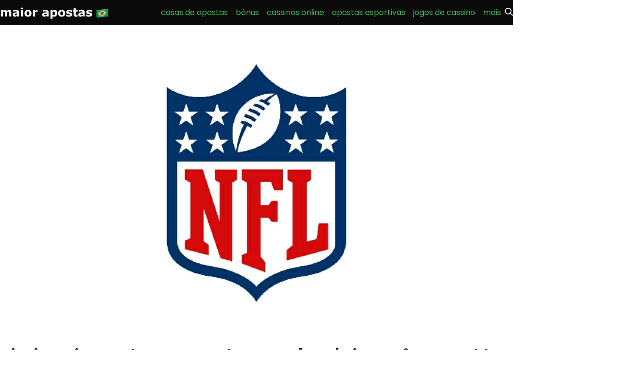

--- FILE ---
content_type: text/html; charset=UTF-8
request_url: https://maiorapostas.com/cincinnati-bengals-los-angeles-rams-nfl-dicas-bonus-and-odds-2023/
body_size: 31691
content:
<!doctype html>
<html lang="pt-BR">
<head><meta charset="UTF-8"><script>if(navigator.userAgent.match(/MSIE|Internet Explorer/i)||navigator.userAgent.match(/Trident\/7\..*?rv:11/i)){var href=document.location.href;if(!href.match(/[?&]nowprocket/)){if(href.indexOf("?")==-1){if(href.indexOf("#")==-1){document.location.href=href+"?nowprocket=1"}else{document.location.href=href.replace("#","?nowprocket=1#")}}else{if(href.indexOf("#")==-1){document.location.href=href+"&nowprocket=1"}else{document.location.href=href.replace("#","&nowprocket=1#")}}}}</script><script>(()=>{class RocketLazyLoadScripts{constructor(){this.v="1.2.6",this.triggerEvents=["keydown","mousedown","mousemove","touchmove","touchstart","touchend","wheel"],this.userEventHandler=this.t.bind(this),this.touchStartHandler=this.i.bind(this),this.touchMoveHandler=this.o.bind(this),this.touchEndHandler=this.h.bind(this),this.clickHandler=this.u.bind(this),this.interceptedClicks=[],this.interceptedClickListeners=[],this.l(this),window.addEventListener("pageshow",(t=>{this.persisted=t.persisted,this.everythingLoaded&&this.m()})),this.CSPIssue=sessionStorage.getItem("rocketCSPIssue"),document.addEventListener("securitypolicyviolation",(t=>{this.CSPIssue||"script-src-elem"!==t.violatedDirective||"data"!==t.blockedURI||(this.CSPIssue=!0,sessionStorage.setItem("rocketCSPIssue",!0))})),document.addEventListener("DOMContentLoaded",(()=>{this.k()})),this.delayedScripts={normal:[],async:[],defer:[]},this.trash=[],this.allJQueries=[]}p(t){document.hidden?t.t():(this.triggerEvents.forEach((e=>window.addEventListener(e,t.userEventHandler,{passive:!0}))),window.addEventListener("touchstart",t.touchStartHandler,{passive:!0}),window.addEventListener("mousedown",t.touchStartHandler),document.addEventListener("visibilitychange",t.userEventHandler))}_(){this.triggerEvents.forEach((t=>window.removeEventListener(t,this.userEventHandler,{passive:!0}))),document.removeEventListener("visibilitychange",this.userEventHandler)}i(t){"HTML"!==t.target.tagName&&(window.addEventListener("touchend",this.touchEndHandler),window.addEventListener("mouseup",this.touchEndHandler),window.addEventListener("touchmove",this.touchMoveHandler,{passive:!0}),window.addEventListener("mousemove",this.touchMoveHandler),t.target.addEventListener("click",this.clickHandler),this.L(t.target,!0),this.S(t.target,"onclick","rocket-onclick"),this.C())}o(t){window.removeEventListener("touchend",this.touchEndHandler),window.removeEventListener("mouseup",this.touchEndHandler),window.removeEventListener("touchmove",this.touchMoveHandler,{passive:!0}),window.removeEventListener("mousemove",this.touchMoveHandler),t.target.removeEventListener("click",this.clickHandler),this.L(t.target,!1),this.S(t.target,"rocket-onclick","onclick"),this.M()}h(){window.removeEventListener("touchend",this.touchEndHandler),window.removeEventListener("mouseup",this.touchEndHandler),window.removeEventListener("touchmove",this.touchMoveHandler,{passive:!0}),window.removeEventListener("mousemove",this.touchMoveHandler)}u(t){t.target.removeEventListener("click",this.clickHandler),this.L(t.target,!1),this.S(t.target,"rocket-onclick","onclick"),this.interceptedClicks.push(t),t.preventDefault(),t.stopPropagation(),t.stopImmediatePropagation(),this.M()}O(){window.removeEventListener("touchstart",this.touchStartHandler,{passive:!0}),window.removeEventListener("mousedown",this.touchStartHandler),this.interceptedClicks.forEach((t=>{t.target.dispatchEvent(new MouseEvent("click",{view:t.view,bubbles:!0,cancelable:!0}))}))}l(t){EventTarget.prototype.addEventListenerWPRocketBase=EventTarget.prototype.addEventListener,EventTarget.prototype.addEventListener=function(e,i,o){"click"!==e||t.windowLoaded||i===t.clickHandler||t.interceptedClickListeners.push({target:this,func:i,options:o}),(this||window).addEventListenerWPRocketBase(e,i,o)}}L(t,e){this.interceptedClickListeners.forEach((i=>{i.target===t&&(e?t.removeEventListener("click",i.func,i.options):t.addEventListener("click",i.func,i.options))})),t.parentNode!==document.documentElement&&this.L(t.parentNode,e)}D(){return new Promise((t=>{this.P?this.M=t:t()}))}C(){this.P=!0}M(){this.P=!1}S(t,e,i){t.hasAttribute&&t.hasAttribute(e)&&(event.target.setAttribute(i,event.target.getAttribute(e)),event.target.removeAttribute(e))}t(){this._(this),"loading"===document.readyState?document.addEventListener("DOMContentLoaded",this.R.bind(this)):this.R()}k(){let t=[];document.querySelectorAll("script[type=rocketlazyloadscript][data-rocket-src]").forEach((e=>{let i=e.getAttribute("data-rocket-src");if(i&&!i.startsWith("data:")){0===i.indexOf("//")&&(i=location.protocol+i);try{const o=new URL(i).origin;o!==location.origin&&t.push({src:o,crossOrigin:e.crossOrigin||"module"===e.getAttribute("data-rocket-type")})}catch(t){}}})),t=[...new Map(t.map((t=>[JSON.stringify(t),t]))).values()],this.T(t,"preconnect")}async R(){this.lastBreath=Date.now(),this.j(this),this.F(this),this.I(),this.W(),this.q(),await this.A(this.delayedScripts.normal),await this.A(this.delayedScripts.defer),await this.A(this.delayedScripts.async);try{await this.U(),await this.H(this),await this.J()}catch(t){console.error(t)}window.dispatchEvent(new Event("rocket-allScriptsLoaded")),this.everythingLoaded=!0,this.D().then((()=>{this.O()})),this.N()}W(){document.querySelectorAll("script[type=rocketlazyloadscript]").forEach((t=>{t.hasAttribute("data-rocket-src")?t.hasAttribute("async")&&!1!==t.async?this.delayedScripts.async.push(t):t.hasAttribute("defer")&&!1!==t.defer||"module"===t.getAttribute("data-rocket-type")?this.delayedScripts.defer.push(t):this.delayedScripts.normal.push(t):this.delayedScripts.normal.push(t)}))}async B(t){if(await this.G(),!0!==t.noModule||!("noModule"in HTMLScriptElement.prototype))return new Promise((e=>{let i;function o(){(i||t).setAttribute("data-rocket-status","executed"),e()}try{if(navigator.userAgent.indexOf("Firefox/")>0||""===navigator.vendor||this.CSPIssue)i=document.createElement("script"),[...t.attributes].forEach((t=>{let e=t.nodeName;"type"!==e&&("data-rocket-type"===e&&(e="type"),"data-rocket-src"===e&&(e="src"),i.setAttribute(e,t.nodeValue))})),t.text&&(i.text=t.text),i.hasAttribute("src")?(i.addEventListener("load",o),i.addEventListener("error",(function(){i.setAttribute("data-rocket-status","failed-network"),e()})),setTimeout((()=>{i.isConnected||e()}),1)):(i.text=t.text,o()),t.parentNode.replaceChild(i,t);else{const i=t.getAttribute("data-rocket-type"),s=t.getAttribute("data-rocket-src");i?(t.type=i,t.removeAttribute("data-rocket-type")):t.removeAttribute("type"),t.addEventListener("load",o),t.addEventListener("error",(i=>{this.CSPIssue&&i.target.src.startsWith("data:")?(console.log("WPRocket: data-uri blocked by CSP -> fallback"),t.removeAttribute("src"),this.B(t).then(e)):(t.setAttribute("data-rocket-status","failed-network"),e())})),s?(t.removeAttribute("data-rocket-src"),t.src=s):t.src="data:text/javascript;base64,"+window.btoa(unescape(encodeURIComponent(t.text)))}}catch(i){t.setAttribute("data-rocket-status","failed-transform"),e()}}));t.setAttribute("data-rocket-status","skipped")}async A(t){const e=t.shift();return e&&e.isConnected?(await this.B(e),this.A(t)):Promise.resolve()}q(){this.T([...this.delayedScripts.normal,...this.delayedScripts.defer,...this.delayedScripts.async],"preload")}T(t,e){var i=document.createDocumentFragment();t.forEach((t=>{const o=t.getAttribute&&t.getAttribute("data-rocket-src")||t.src;if(o&&!o.startsWith("data:")){const s=document.createElement("link");s.href=o,s.rel=e,"preconnect"!==e&&(s.as="script"),t.getAttribute&&"module"===t.getAttribute("data-rocket-type")&&(s.crossOrigin=!0),t.crossOrigin&&(s.crossOrigin=t.crossOrigin),t.integrity&&(s.integrity=t.integrity),i.appendChild(s),this.trash.push(s)}})),document.head.appendChild(i)}j(t){let e={};function i(i,o){return e[o].eventsToRewrite.indexOf(i)>=0&&!t.everythingLoaded?"rocket-"+i:i}function o(t,o){!function(t){e[t]||(e[t]={originalFunctions:{add:t.addEventListener,remove:t.removeEventListener},eventsToRewrite:[]},t.addEventListener=function(){arguments[0]=i(arguments[0],t),e[t].originalFunctions.add.apply(t,arguments)},t.removeEventListener=function(){arguments[0]=i(arguments[0],t),e[t].originalFunctions.remove.apply(t,arguments)})}(t),e[t].eventsToRewrite.push(o)}function s(e,i){let o=e[i];e[i]=null,Object.defineProperty(e,i,{get:()=>o||function(){},set(s){t.everythingLoaded?o=s:e["rocket"+i]=o=s}})}o(document,"DOMContentLoaded"),o(window,"DOMContentLoaded"),o(window,"load"),o(window,"pageshow"),o(document,"readystatechange"),s(document,"onreadystatechange"),s(window,"onload"),s(window,"onpageshow");try{Object.defineProperty(document,"readyState",{get:()=>t.rocketReadyState,set(e){t.rocketReadyState=e},configurable:!0}),document.readyState="loading"}catch(t){console.log("WPRocket DJE readyState conflict, bypassing")}}F(t){let e;function i(e){return t.everythingLoaded?e:e.split(" ").map((t=>"load"===t||0===t.indexOf("load.")?"rocket-jquery-load":t)).join(" ")}function o(o){function s(t){const e=o.fn[t];o.fn[t]=o.fn.init.prototype[t]=function(){return this[0]===window&&("string"==typeof arguments[0]||arguments[0]instanceof String?arguments[0]=i(arguments[0]):"object"==typeof arguments[0]&&Object.keys(arguments[0]).forEach((t=>{const e=arguments[0][t];delete arguments[0][t],arguments[0][i(t)]=e}))),e.apply(this,arguments),this}}o&&o.fn&&!t.allJQueries.includes(o)&&(o.fn.ready=o.fn.init.prototype.ready=function(e){return t.domReadyFired?e.bind(document)(o):document.addEventListener("rocket-DOMContentLoaded",(()=>e.bind(document)(o))),o([])},s("on"),s("one"),t.allJQueries.push(o)),e=o}o(window.jQuery),Object.defineProperty(window,"jQuery",{get:()=>e,set(t){o(t)}})}async H(t){const e=document.querySelector("script[data-webpack]");e&&(await async function(){return new Promise((t=>{e.addEventListener("load",t),e.addEventListener("error",t)}))}(),await t.K(),await t.H(t))}async U(){this.domReadyFired=!0;try{document.readyState="interactive"}catch(t){}await this.G(),document.dispatchEvent(new Event("rocket-readystatechange")),await this.G(),document.rocketonreadystatechange&&document.rocketonreadystatechange(),await this.G(),document.dispatchEvent(new Event("rocket-DOMContentLoaded")),await this.G(),window.dispatchEvent(new Event("rocket-DOMContentLoaded"))}async J(){try{document.readyState="complete"}catch(t){}await this.G(),document.dispatchEvent(new Event("rocket-readystatechange")),await this.G(),document.rocketonreadystatechange&&document.rocketonreadystatechange(),await this.G(),window.dispatchEvent(new Event("rocket-load")),await this.G(),window.rocketonload&&window.rocketonload(),await this.G(),this.allJQueries.forEach((t=>t(window).trigger("rocket-jquery-load"))),await this.G();const t=new Event("rocket-pageshow");t.persisted=this.persisted,window.dispatchEvent(t),await this.G(),window.rocketonpageshow&&window.rocketonpageshow({persisted:this.persisted}),this.windowLoaded=!0}m(){document.onreadystatechange&&document.onreadystatechange(),window.onload&&window.onload(),window.onpageshow&&window.onpageshow({persisted:this.persisted})}I(){const t=new Map;document.write=document.writeln=function(e){const i=document.currentScript;i||console.error("WPRocket unable to document.write this: "+e);const o=document.createRange(),s=i.parentElement;let n=t.get(i);void 0===n&&(n=i.nextSibling,t.set(i,n));const c=document.createDocumentFragment();o.setStart(c,0),c.appendChild(o.createContextualFragment(e)),s.insertBefore(c,n)}}async G(){Date.now()-this.lastBreath>45&&(await this.K(),this.lastBreath=Date.now())}async K(){return document.hidden?new Promise((t=>setTimeout(t))):new Promise((t=>requestAnimationFrame(t)))}N(){this.trash.forEach((t=>t.remove()))}static run(){const t=new RocketLazyLoadScripts;t.p(t)}}RocketLazyLoadScripts.run()})();</script>
	
	<meta name="viewport" content="width=device-width, initial-scale=1">
	<link rel="profile" href="https://gmpg.org/xfn/11">

	
				
				<link href="https://maiorapostas.com/wp-content/cache/perfmatters/maiorapostas.com/fonts/0282caeea2c2.google-fonts.css" rel="stylesheet">
	<meta name='robots' content='index, follow, max-image-preview:large, max-snippet:-1, max-video-preview:-1' />

	<!-- This site is optimized with the Yoast SEO plugin v24.5 - https://yoast.com/wordpress/plugins/seo/ -->
	<title>Cincinnati Bengals – Los Angeles Rams | NFL | Dicas, Bônus &amp; Odds</title>
	<meta name="description" content="Conheça mais informações sobre a partida entre Cincinnati Bengals – Los Angeles Rams | NFL | Dicas, Bônus &amp; Odds - Maior Apostas Brasil" />
	<link rel="canonical" href="https://maiorapostas.com/cincinnati-bengals-los-angeles-rams-nfl-dicas-bonus-and-odds-2023/" />
	<meta property="og:locale" content="pt_BR" />
	<meta property="og:type" content="article" />
	<meta property="og:title" content="Cincinnati Bengals – Los Angeles Rams | NFL | Dicas, Bônus &amp; Odds" />
	<meta property="og:description" content="Conheça mais informações sobre a partida entre Cincinnati Bengals – Los Angeles Rams | NFL | Dicas, Bônus &amp; Odds - Maior Apostas Brasil" />
	<meta property="og:url" content="https://maiorapostas.com/cincinnati-bengals-los-angeles-rams-nfl-dicas-bonus-and-odds-2023/" />
	<meta property="og:site_name" content="Maior Apostas Brasil" />
	<meta property="article:publisher" content="https://www.facebook.com/maiorapostasbrasil/" />
	<meta property="article:published_time" content="2023-09-25T07:00:00+00:00" />
	<meta property="article:modified_time" content="2023-10-07T11:38:21+00:00" />
	<meta property="og:image" content="https://maiorapostas.com/wp-content/uploads/2023/09/NFL.jpg" />
	<meta property="og:image:width" content="900" />
	<meta property="og:image:height" content="550" />
	<meta property="og:image:type" content="image/jpeg" />
	<meta name="author" content="remcopj" />
	<meta name="twitter:card" content="summary_large_image" />
	<meta name="twitter:creator" content="@maiorapostas" />
	<meta name="twitter:site" content="@maiorapostas" />
	<meta name="twitter:label1" content="Escrito por" />
	<meta name="twitter:data1" content="remcopj" />
	<meta name="twitter:label2" content="Est. tempo de leitura" />
	<meta name="twitter:data2" content="5 minutos" />
	<script type="application/ld+json" class="yoast-schema-graph">{"@context":"https://schema.org","@graph":[{"@type":"Article","@id":"https://maiorapostas.com/cincinnati-bengals-los-angeles-rams-nfl-dicas-bonus-and-odds-2023/#article","isPartOf":{"@id":"https://maiorapostas.com/cincinnati-bengals-los-angeles-rams-nfl-dicas-bonus-and-odds-2023/"},"author":{"name":"remcopj","@id":"https://maiorapostas.com/#/schema/person/9da2158e3835e24b4e523ad5ea4fa5be"},"headline":"Cincinnati Bengals – Los Angeles Rams | NFL | Dicas, Bônus &amp; Odds","datePublished":"2023-09-25T07:00:00+00:00","dateModified":"2023-10-07T11:38:21+00:00","mainEntityOfPage":{"@id":"https://maiorapostas.com/cincinnati-bengals-los-angeles-rams-nfl-dicas-bonus-and-odds-2023/"},"wordCount":927,"publisher":{"@id":"https://maiorapostas.com/#organization"},"image":{"@id":"https://maiorapostas.com/cincinnati-bengals-los-angeles-rams-nfl-dicas-bonus-and-odds-2023/#primaryimage"},"thumbnailUrl":"https://maiorapostas.com/wp-content/uploads/2023/09/NFL.jpg","keywords":["apostas","Cincinnati Bengals","futebol americano","NFL"],"articleSection":["Esportes","Futebol Americano","Todos os Novos"],"inLanguage":"pt-BR"},{"@type":"WebPage","@id":"https://maiorapostas.com/cincinnati-bengals-los-angeles-rams-nfl-dicas-bonus-and-odds-2023/","url":"https://maiorapostas.com/cincinnati-bengals-los-angeles-rams-nfl-dicas-bonus-and-odds-2023/","name":"Cincinnati Bengals – Los Angeles Rams | NFL | Dicas, Bônus &amp; Odds","isPartOf":{"@id":"https://maiorapostas.com/#website"},"primaryImageOfPage":{"@id":"https://maiorapostas.com/cincinnati-bengals-los-angeles-rams-nfl-dicas-bonus-and-odds-2023/#primaryimage"},"image":{"@id":"https://maiorapostas.com/cincinnati-bengals-los-angeles-rams-nfl-dicas-bonus-and-odds-2023/#primaryimage"},"thumbnailUrl":"https://maiorapostas.com/wp-content/uploads/2023/09/NFL.jpg","datePublished":"2023-09-25T07:00:00+00:00","dateModified":"2023-10-07T11:38:21+00:00","description":"Conheça mais informações sobre a partida entre Cincinnati Bengals – Los Angeles Rams | NFL | Dicas, Bônus &amp; Odds - Maior Apostas Brasil","breadcrumb":{"@id":"https://maiorapostas.com/cincinnati-bengals-los-angeles-rams-nfl-dicas-bonus-and-odds-2023/#breadcrumb"},"inLanguage":"pt-BR","potentialAction":[{"@type":"ReadAction","target":["https://maiorapostas.com/cincinnati-bengals-los-angeles-rams-nfl-dicas-bonus-and-odds-2023/"]}]},{"@type":"ImageObject","inLanguage":"pt-BR","@id":"https://maiorapostas.com/cincinnati-bengals-los-angeles-rams-nfl-dicas-bonus-and-odds-2023/#primaryimage","url":"https://maiorapostas.com/wp-content/uploads/2023/09/NFL.jpg","contentUrl":"https://maiorapostas.com/wp-content/uploads/2023/09/NFL.jpg","width":900,"height":550},{"@type":"BreadcrumbList","@id":"https://maiorapostas.com/cincinnati-bengals-los-angeles-rams-nfl-dicas-bonus-and-odds-2023/#breadcrumb","itemListElement":[{"@type":"ListItem","position":1,"name":"Início","item":"https://maiorapostas.com/"},{"@type":"ListItem","position":2,"name":"Posts","item":"https://maiorapostas.com/posts/"},{"@type":"ListItem","position":3,"name":"Cincinnati Bengals – Los Angeles Rams | NFL | Dicas, Bônus &amp; Odds"}]},{"@type":"WebSite","@id":"https://maiorapostas.com/#website","url":"https://maiorapostas.com/","name":"Maior Apostas Brasil","description":"As Melhores Casas de Apostas do Brasil","publisher":{"@id":"https://maiorapostas.com/#organization"},"alternateName":"maior apostas 🇧🇷","potentialAction":[{"@type":"SearchAction","target":{"@type":"EntryPoint","urlTemplate":"https://maiorapostas.com/?s={search_term_string}"},"query-input":{"@type":"PropertyValueSpecification","valueRequired":true,"valueName":"search_term_string"}}],"inLanguage":"pt-BR"},{"@type":"Organization","@id":"https://maiorapostas.com/#organization","name":"Maior Apostas Brasil","alternateName":"maior apostas 🇧🇷","url":"https://maiorapostas.com/","logo":{"@type":"ImageObject","inLanguage":"pt-BR","@id":"https://maiorapostas.com/#/schema/logo/image/","url":"https://maiorapostas.com/wp-content/uploads/2023/10/maior-apostas-logo-opt.png","contentUrl":"https://maiorapostas.com/wp-content/uploads/2023/10/maior-apostas-logo-opt.png","width":225,"height":36,"caption":"Maior Apostas Brasil"},"image":{"@id":"https://maiorapostas.com/#/schema/logo/image/"},"sameAs":["https://www.facebook.com/maiorapostasbrasil/","https://x.com/maiorapostas","https://www.instagram.com/maiorapostas/","https://join.skype.com/invite/DsN430QPB8AP","https://t.me/maiorapostador","https://www.tiktok.com/@maior.apostas?_t=8kxMGP91EdE&_r=1"]},{"@type":"Person","@id":"https://maiorapostas.com/#/schema/person/9da2158e3835e24b4e523ad5ea4fa5be","name":"remcopj","image":{"@type":"ImageObject","inLanguage":"pt-BR","@id":"https://maiorapostas.com/#/schema/person/image/","url":"https://secure.gravatar.com/avatar/06b5de05dde161ec25c907e373305ba1?s=96&d=monsterid&r=g","contentUrl":"https://secure.gravatar.com/avatar/06b5de05dde161ec25c907e373305ba1?s=96&d=monsterid&r=g","caption":"remcopj"},"url":"https://maiorapostas.com/author/remcopj/"}]}</script>
	<!-- / Yoast SEO plugin. -->


<link rel='dns-prefetch' href='//www.googletagmanager.com' />
<link rel="alternate" type="application/rss+xml" title="Feed para Maior Apostas Brasil &raquo;" href="https://maiorapostas.com/feed/" />
<link rel="alternate" type="application/rss+xml" title="Feed de comentários para Maior Apostas Brasil &raquo;" href="https://maiorapostas.com/comments/feed/" />
<link rel="alternate" type="application/rss+xml" title="Feed de Maior Apostas Brasil &raquo; Story" href="https://maiorapostas.com/web-stories/feed/"><link rel='stylesheet' href='https://maiorapostas.com/wp-content/uploads/uag-plugin/assets/13000/uag-css-13252.css' type='text/css' media='all' />
<link rel='stylesheet' href='https://maiorapostas.com/wp-content/themes/spinoko/style.css' type='text/css' media='all' />
<link rel='stylesheet' href='https://maiorapostas.com/wp-content/themes/spinoko-child/style.css' type='text/css' media='all' />

<!-- Snippet da etiqueta do Google (gtag.js) adicionado pelo Site Kit -->
<!-- Snippet do Google Análises adicionado pelo Site Kit -->
<script type="rocketlazyloadscript" data-rocket-type="text/javascript" data-rocket-src="https://www.googletagmanager.com/gtag/js?id=GT-MKTD89K" async></script>
<script type="rocketlazyloadscript" data-rocket-type="text/javascript" id="google_gtagjs-js-after">
/* <![CDATA[ */
window.dataLayer = window.dataLayer || [];function gtag(){dataLayer.push(arguments);}
gtag("set","linker",{"domains":["maiorapostas.com"]});
gtag("js", new Date());
gtag("set", "developer_id.dZTNiMT", true);
gtag("config", "GT-MKTD89K");
/* ]]> */
</script>
<link rel="https://api.w.org/" href="https://maiorapostas.com/wp-json/" /><link rel="alternate" type="application/json" href="https://maiorapostas.com/wp-json/wp/v2/posts/13252" /><link rel="EditURI" type="application/rsd+xml" title="RSD" href="https://maiorapostas.com/xmlrpc.php?rsd" />
<meta name="generator" content="WordPress 6.5.4" />
<link rel='shortlink' href='https://maiorapostas.com/?p=13252' />
<link rel="alternate" type="application/json+oembed" href="https://maiorapostas.com/wp-json/oembed/1.0/embed?url=https%3A%2F%2Fmaiorapostas.com%2Fcincinnati-bengals-los-angeles-rams-nfl-dicas-bonus-and-odds-2023%2F" />
<link rel="alternate" type="text/xml+oembed" href="https://maiorapostas.com/wp-json/oembed/1.0/embed?url=https%3A%2F%2Fmaiorapostas.com%2Fcincinnati-bengals-los-angeles-rams-nfl-dicas-bonus-and-odds-2023%2F&#038;format=xml" />
<meta name="generator" content="Site Kit by Google 1.170.0" /><style type="text/css">.spinoko {--color-info:#f9d800;--color-error:#ff5454;--color-success:#00b226;--color-light:#ffffff;--color-neutral:#444444;--color-dark:#0a0a0a;--color-link:#40c057;--color-link-hover:#f9d800;--color-primary:#00b226;--color-primary-hover:#f9d800;--color-primary-contrast:#00b214;--color-secondary:#0000cd;--color-secondary-hover:#742a2a;--color-secondary-contrast: #3acfcf;--color-star:#f9d800;--color-hero-text:#ffffff;--color-hero-bg:#ffffff;--color-hero-top:#333333;--color-hero-bottom:#999999;--color-body-text:#0a0a0a;--color-body-bg:#ffffff;}.spinoko { --spinoko-font-family: 'Poppins', sans-serif;;--spinoko-font-size: 16px; }.spinoko {--spinoko-box-shadow:0 10px 15px -3px rgba(0, 0, 0, 0.1), 0 4px 6px -2px rgba(0, 0, 0, 0.05);--spinoko-border-radius:8px;--spinoko-transition-duration: 0.3s;}.spinoko { --spinoko-sticky-text: ""; }</style><style type="text/css">
						.site-title, .site-description {
							position: absolute;
							clip: rect(1px, 1px, 1px, 1px);
						}
					</style><style id="uagb-style-conditional-extension">@media (min-width: 1025px){body .uag-hide-desktop.uagb-google-map__wrap,body .uag-hide-desktop{display:none !important}}@media (min-width: 768px) and (max-width: 1024px){body .uag-hide-tab.uagb-google-map__wrap,body .uag-hide-tab{display:none !important}}@media (max-width: 767px){body .uag-hide-mob.uagb-google-map__wrap,body .uag-hide-mob{display:none !important}}</style><link rel="icon" href="https://maiorapostas.com/wp-content/uploads/2024/01/cropped-PERFIL-512PX-maior-apostas-32x32.jpg.webp" sizes="32x32" />
<link rel="icon" href="https://maiorapostas.com/wp-content/uploads/2024/01/cropped-PERFIL-512PX-maior-apostas-192x192.jpg" sizes="192x192" />
<link rel="apple-touch-icon" href="https://maiorapostas.com/wp-content/uploads/2024/01/cropped-PERFIL-512PX-maior-apostas-180x180.jpg" />
<meta name="msapplication-TileImage" content="https://maiorapostas.com/wp-content/uploads/2024/01/cropped-PERFIL-512PX-maior-apostas-270x270.jpg" />
		<style type="text/css" id="wp-custom-css">
			a.button-casino.button-casino__outline, button.button-casino.button-casino__outline, input[type=submit].button-casino.button-casino__outline {
    background-color: #0DB330;
    color: #ffffff;
	
}.games-grid .h-64 {
  height: 90px;
}

@media (max-width: 768px) {
  .games-grid div.h-64.overflow-hidden {
    height: auto;
  }
}

@media (max-width: 768px) { body .entry-content > h1 { font-size: 25px!important; } }

@media (max-width: 768px) { body .entry-content > h2 { font-size: 22px!important; } }

@media (max-width: 768px) { body .entry-content > h3 { font-size: 18px!important; } }

@media (max-width: 768px) { body .entry-content > h4 { font-size: 17px!important; } }

.ma-listing.blog-posts .gradient-hero__full {
  background: rgba(1, 1, 1, 0.9);
}

.single-post main article header > img {
  margin-top: 52px;
}

.blog-posts .gradient-hero__full {
    background: rgba(1,1,1, 0.9);
}

/* 2023-10-24 - Core Web Vitals */
img.block.sp-mx-auto.h-24 {
    object-fit: contain;
}

.review-table .table-item[data-loaded=false]{
    content-visibility: hidden
}

.table-item:not([data-default="1"]),
.ma-news,
.ma-content-box,
.faqs,
.ma-games-list,
.site-footer {
  content-visibility: auto;
  contain-intrinsic-size:auto 168px
}
.ma-news {
  contain-intrinsic-size:auto 999px
}
.ma-content-box,
.faqs,
.site-footer {
	contain-intrinsic-size:auto 600px
}
.ma-games-list {
	contain-intrinsic-size:auto 196.42px
}
@media (max-width: 768px) {
	.table-item:not([data-default="1"]) {
  contain-intrinsic-size:auto 516.67px
	}
	.ma-news {
contain-intrinsic-size:auto 1555px
  }
  .faqs {
contain-intrinsic-size:auto 862px
  }
	.ma-games-list {
contain-intrinsic-size:auto 354.67px
  }
	.site-footer {
contain-intrinsic-size:auto 1073px
  }
}

/** align custom logo with nav menu **/
.custom-logo-link {
	margin-top: 6px;
}

.ma-block--games .h-64 {
  height: 160px;
}		</style>
		<style id="wpforms-css-vars-root">
				:root {
					--wpforms-field-border-radius: 3px;
--wpforms-field-border-style: solid;
--wpforms-field-border-size: 1px;
--wpforms-field-background-color: #ffffff;
--wpforms-field-border-color: rgba( 0, 0, 0, 0.25 );
--wpforms-field-border-color-spare: rgba( 0, 0, 0, 0.25 );
--wpforms-field-text-color: rgba( 0, 0, 0, 0.7 );
--wpforms-field-menu-color: #ffffff;
--wpforms-label-color: rgba( 0, 0, 0, 0.85 );
--wpforms-label-sublabel-color: rgba( 0, 0, 0, 0.55 );
--wpforms-label-error-color: #d63637;
--wpforms-button-border-radius: 3px;
--wpforms-button-border-style: none;
--wpforms-button-border-size: 1px;
--wpforms-button-background-color: #066aab;
--wpforms-button-border-color: #066aab;
--wpforms-button-text-color: #ffffff;
--wpforms-page-break-color: #066aab;
--wpforms-background-image: none;
--wpforms-background-position: center center;
--wpforms-background-repeat: no-repeat;
--wpforms-background-size: cover;
--wpforms-background-width: 100px;
--wpforms-background-height: 100px;
--wpforms-background-color: rgba( 0, 0, 0, 0 );
--wpforms-background-url: none;
--wpforms-container-padding: 0px;
--wpforms-container-border-style: none;
--wpforms-container-border-width: 1px;
--wpforms-container-border-color: #000000;
--wpforms-container-border-radius: 3px;
--wpforms-field-size-input-height: 43px;
--wpforms-field-size-input-spacing: 15px;
--wpforms-field-size-font-size: 16px;
--wpforms-field-size-line-height: 19px;
--wpforms-field-size-padding-h: 14px;
--wpforms-field-size-checkbox-size: 16px;
--wpforms-field-size-sublabel-spacing: 5px;
--wpforms-field-size-icon-size: 1;
--wpforms-label-size-font-size: 16px;
--wpforms-label-size-line-height: 19px;
--wpforms-label-size-sublabel-font-size: 14px;
--wpforms-label-size-sublabel-line-height: 17px;
--wpforms-button-size-font-size: 17px;
--wpforms-button-size-height: 41px;
--wpforms-button-size-padding-h: 15px;
--wpforms-button-size-margin-top: 10px;
--wpforms-container-shadow-size-box-shadow: none;

				}
			</style>
	<meta name="google-site-verification" content="v79jqYVTT5I9kQPXT6TcS20cDQgmOkxPDI2bhzftwOg" /><style>.additional-menu {--color-links: var(--color-light);--color-links-hover: var(--color-link);--color-submenu-bg: var(--color-dark);--icon-display: inline-block;display: none;}@media (min-width: 1024px) {.additional-menu {display: flex;}.main-navigation {display: none;}.site-header .site-search {padding-right: 0;}}.additional-menu > li {position: relative;padding: 0 0.5rem;& a {color: var(--color-links);transition: all .3s ease-in-out;}}.additional-menu li:hover > a,.additional-menu li a:hover {color: var(--color-links-hover);}.additional-menu ul {position: absolute;top: calc(100% + 2rem);right: 9999rem;width: 12rem;z-index: 1;opacity: 0;padding: 0.5rem 0;background: var(--color-submenu-bg);border-radius: 0.4rem;transform: translateY(0.6rem);transition: opacity 0.15s linear, transform 0.15s linear, right 0s 0.15s;&::before,&::after {content: "";display: block;position: absolute;bottom: 100%;}&::before {height: 2rem;left: 0;right: 0;}&::after {border: 0.8rem solid transparent;border-bottom-color: var(--color-submenu-bg);right: 1.8rem;}& a {display: block;width: 100%;padding: .25rem 1rem;color: inherit;}& ul {top: 0;&::before {top: 0;bottom: 0;right: -2rem;left: auto;width: 2rem;height: auto;}&::after {top: 0.75rem;bottom: auto;right: -1.6rem;border-bottom-color: transparent;border-left-color: var(--color-submenu-bg);}}/* 2nd level */& li.menu-item-has-children {&:hover > ul,&:focus > ul {right: calc(100% + 2rem);}}}.additional-menu li.menu-item-has-children {&:hover > ul,&:focus > ul {right: 0;opacity: 1;transform: translateY(0);transition: opacity 0.15s linear, transform 0.15s linear;}& > a:after {content: "";display: var(--icon-display);width: 0.25rem;margin-left: 0.25rem;padding-bottom: 2px;border-top: 0.25rem solid var(--color-links);border-bottom: 0 none;border-right: 0.25rem solid transparent;border-left: 0.25rem solid transparent;transition: border 0.15s ease-in-out;}&:hover {& > a:after {border-top-color: var(--color-links-hover);}}}</style><meta name="google-site-verification" content="Zp6P6x8ReKZQmiETxNa5q0vq1xZWzptfkdN1_xDUD0g" />
<meta name="generator" content="WP Rocket 3.17.3.1" data-wpr-features="wpr_delay_js wpr_defer_js wpr_minify_js wpr_image_dimensions wpr_cache_webp wpr_desktop" /></head>

<body class="post-template-default single single-post postid-13252 single-format-standard wp-custom-logo site spinoko font-spinoko text-spinoko text-base antialiased bg-body text-body amp-disabled"	data-spinoko="2.5.2">

	
<a class="skip-link sr-only" href="#site-navigation">
	Skip to navigation</a>
<a class="skip-link sr-only" href="#main">
	Skip to content</a>

<header data-rocket-location-hash="06f961e897942ffad884ddd6bad36050" id="masthead" class="site-header  w-full top-0 left-0 fixed z-10">
	<div data-rocket-location-hash="0f2208e8e7ef6772d267becaa828249a" class="header-wrapper container sp-mx-auto md:sp-px-4">
		<div data-rocket-location-hash="62a2eeefdb9fb687bee6c56ef580a179" class="header-box bg-dark bg-header relative h-header flex items-center justify-between text-light sp-py-2 sp-px-4">

			
<div class="site-branding flex-1 flex items-center">
	<a href="https://maiorapostas.com/" class="custom-logo-link" rel="home"><img loading="eager" decoding="async" width="225" height="36" src="https://maiorapostas.com/wp-content/uploads/2023/10/maior-apostas-logo-opt.png.webp" class="custom-logo" alt="Maior Apostas Brasil" decoding="async" /></a>
	<p class="site-title flex items-baseline">
		<a href="https://maiorapostas.com/" rel="home"
			class="text-light hover:text-white text-base md:text-2xl font-bold relative z-50">
			Maior Apostas Brasil		</a>
		<span class="hidden md:block sp-pl-2 z-50">
			As Melhores Casas de Apostas do Brasil		</span>
	</p>
</div>

		<nav class="additional-navigation">

			<div class="menu-additional-container"><ul id="additional-menu" class="additional-menu flex items-center justify-end sp-px-4"><li id="menu-item-16989" class="menu-item menu-item-type-custom menu-item-object-custom menu-item-home menu-item-16989"><a href="https://maiorapostas.com/#Top-casas-de-apostas-2024">casas de apostas</a></li>
<li id="menu-item-16990" class="menu-item menu-item-type-post_type menu-item-object-page menu-item-16990"><a href="https://maiorapostas.com/bonus-das-casas-de-apostas/">bônus</a></li>
<li id="menu-item-16991" class="menu-item menu-item-type-post_type menu-item-object-page menu-item-16991"><a href="https://maiorapostas.com/cassinos-online/">cassinos online</a></li>
<li id="menu-item-16999" class="menu-item menu-item-type-post_type menu-item-object-page menu-item-16999"><a href="https://maiorapostas.com/apostas-esportivas/">apostas esportivas</a></li>
<li id="menu-item-16996" class="menu-item menu-item-type-post_type menu-item-object-page menu-item-16996"><a href="https://maiorapostas.com/jogos-de-cassino/">jogos de cassino</a></li>
<li id="menu-item-16997" class="menu-item menu-item-type-custom menu-item-object-custom menu-item-has-children menu-item-16997"><a href="#">mais</a>
<ul class="sub-menu">
	<li id="menu-item-16994" class="menu-item menu-item-type-post_type menu-item-object-page menu-item-16994"><a href="https://maiorapostas.com/noticias/">noticias</a></li>
	<li id="menu-item-16992" class="menu-item menu-item-type-post_type menu-item-object-page menu-item-16992"><a href="https://maiorapostas.com/cassino-ao-vivo/">cassino ao vivo</a></li>
	<li id="menu-item-16998" class="menu-item menu-item-type-post_type menu-item-object-page menu-item-16998"><a href="https://maiorapostas.com/guias-de-apostas/">guias</a></li>
	<li id="menu-item-19258" class="menu-item menu-item-type-custom menu-item-object-custom menu-item-19258"><a href="https://maiorapostas.com/metodos-de-pagamento-casas-de-apostas/">métodos de pagamento</a></li>
	<li id="menu-item-19256" class="menu-item menu-item-type-post_type menu-item-object-page menu-item-19256"><a href="https://maiorapostas.com/provedores-de-jogos-de-cassino/">provedores de jogos</a></li>
</ul>
</li>
</ul></div>
		</nav>
		

<div class="site-search sp-pr-4 sp-pt-1">

	<button class="toggle-header-search button__transparent relative z-20"
		aria-expanded="false"
				>
		<span class="screen-reader-text">Search</span>
		<svg class="icon icon-4" xmlns="http://www.w3.org/2000/svg" viewBox="0 0 20 20"><path d="M12.9 14.32a8 8 0 1 1 1.41-1.41l5.35 5.33-1.42 1.42-5.33-5.34zM8 14A6 6 0 1 0 8 2a6 6 0 0 0 0 12z"/></svg>	</button>

	<section class="header-search absolute h-header left-0 w-full bg-dark text-light sp-py-2 sp-px-4"
		aria-hidden="true"
		hidden
				>

		<form role="search" method="get" class="search-form" action="https://maiorapostas.com/">
			<label>
				<span class="screen-reader-text">Pesquisar:</span>
				<input type="search"
					name="s"
					value=""
					class="search-field"
					placeholder="Pesquisar …"
					required="required"
					tabindex="-1"
					>
			</label>
			<input type="submit"
				value="Pesquisar"
				class="search-submit"
				tabindex="-1"
				>
		</form>
	</section>
</div>


<nav id="site-navigation" class="main-navigation"
		>

	<button class="menu-toggle flex items-center relative sp-ml-4 z-20 text-light"
		>

		<span class="sr-only">Primary Menu</span>
		<span class="menu-toggle--open">
			<svg class="icon icon-6 icon-stroke-base pointer-events-none" xmlns="http://www.w3.org/2000/svg" viewBox="0 0 32 32" stroke-width="2">
    <path d="M4 8 L28 8 M4 16 L28 16 M4 24 L28 24" />
</svg>
		</span>
		<span class="menu-toggle--close">
			<svg class="icon icon-6 icon-stroke-base pointer-events-none" xmlns="http://www.w3.org/2000/svg" viewBox="0 0 32 32" stroke-width="2">
    <path d="M2 30 L30 2 M30 30 L2 2" />
</svg>
		</span>
	</button>

	<div class="menu-main-menu-container"><ul id="primary-menu" class="primary-menu"><li id="menu-item-14780" class="menu-item menu-item-type-custom menu-item-object-custom menu-item-home menu-item-14780"><a href="https://maiorapostas.com/#Top-casas-de-apostas-2024">casas de apostas</a></li>
<li id="menu-item-2050" class="menu-item menu-item-type-post_type menu-item-object-page menu-item-2050"><a href="https://maiorapostas.com/bonus-das-casas-de-apostas/">bônus</a></li>
<li id="menu-item-3412" class="menu-item menu-item-type-post_type menu-item-object-page menu-item-3412"><a href="https://maiorapostas.com/cassinos-online/">cassinos online</a></li>
<li id="menu-item-8146" class="menu-item menu-item-type-post_type menu-item-object-page menu-item-8146"><a href="https://maiorapostas.com/apostas-esportivas/">apostas esportivas</a></li>
<li id="menu-item-9369" class="menu-item menu-item-type-post_type menu-item-object-page menu-item-9369"><a href="https://maiorapostas.com/jogos-de-cassino/">jogos de cassino</a></li>
<li id="menu-item-16988" class="menu-item menu-item-type-custom menu-item-object-custom menu-item-has-children menu-item-16988"><a href="#">mais</a>
<ul class="sub-menu">
	<li id="menu-item-7533" class="menu-item menu-item-type-post_type menu-item-object-page menu-item-7533"><a href="https://maiorapostas.com/noticias/">notícias</a></li>
	<li id="menu-item-8888" class="menu-item menu-item-type-post_type menu-item-object-page menu-item-8888"><a href="https://maiorapostas.com/cassino-ao-vivo/">cassino ao vivo</a></li>
	<li id="menu-item-14139" class="menu-item menu-item-type-post_type menu-item-object-page menu-item-14139"><a href="https://maiorapostas.com/guias-de-apostas/">guias</a></li>
	<li id="menu-item-7532" class="menu-item menu-item-type-custom menu-item-object-custom menu-item-7532"><a href="https://maiorapostas.com/metodos-de-pagamento-casas-de-apostas/">métodos de pagamento</a></li>
	<li id="menu-item-18653" class="menu-item menu-item-type-post_type menu-item-object-page menu-item-18653"><a href="https://maiorapostas.com/provedores-de-jogos-de-cassino/">provedores de jogos</a></li>
</ul>
</li>
</ul></div></nav>
		</div>
	</div>
</header>
<main data-rocket-location-hash="94e8627947cebb4ca369e5be69bdf8ab" id="main" class="site-main sp-my-0 sp-px-0 sp-py-0">

<article data-rocket-location-hash="d41d1af95a399908f67f3c3ce135502b" id="post-13252" class="sp-mb-8 post-13252 post type-post status-publish format-standard has-post-thumbnail hentry category-esportes category-futebol-americano category-todos-os-novos tag-apostas tag-cincinnati-bengals tag-futebol-americano tag-nfl">
	<header data-rocket-location-hash="bb68733f0a8838ee056cfd09439e7bc8" class="container sp-mx-auto sp-px-4">
		<img loading="lazy" decoding="async" width="900" height="550" src="https://maiorapostas.com/wp-content/uploads/2023/09/NFL.jpg.webp"
			alt="Cincinnati Bengals – Los Angeles Rams | NFL | Dicas, Bônus &amp; Odds"
			class="block w-full sp-mx-auto sp-mb-4">

			<h1 class="entry-title sp-mb-2 text-2xl md:text-3xl font-bold">Cincinnati Bengals – Los Angeles Rams | NFL | Dicas, Bônus &amp; Odds</h1>
			<div class="entry-meta flex items-center justify-start sp-mb-8">
				<span class="posted-on flex items-center"><svg class="icon icon-3 icon-fill-none icon-stroke-base text-neutral inline sp-mr-1" xmlns="http://www.w3.org/2000/svg" viewBox="0 0 20 20"><path d="M1 4c0-1.1.9-2 2-2h14a2 2 0 0 1 2 2v14a2 2 0 0 1-2 2H3a2 2 0 0 1-2-2V4zm2 2v12h14V6H3zm2-6h2v2H5V0zm8 0h2v2h-2V0zM5 9h2v2H5V9zm0 4h2v2H5v-2zm4-4h2v2H9V9zm0 4h2v2H9v-2zm4-4h2v2h-2V9zm0 4h2v2h-2v-2z"/></svg><a href="https://maiorapostas.com/cincinnati-bengals-los-angeles-rams-nfl-dicas-bonus-and-odds-2023/" rel="bookmark" class="text-neutral no-underline"><time class="entry-date published" datetime="2023-09-25T07:00:00+00:00">set 25, 2023</time><time class="updated hidden" datetime="2023-10-07T11:38:21+00:00">07/10/2023</time></a></span><span class="byline flex items-center sp-ml-2"><svg class="icon icon-3 icon-fill-none icon-stroke-base text-neutral inline sp-mr-1" xmlns="http://www.w3.org/2000/svg" viewBox="0 0 32 32" stroke-width="2">
    <path d="M22 11 C22 16 19 20 16 20 13 20 10 16 10 11 10 6 12 3 16 3 20 3 22 6 22 11 Z M4 30 L28 30 C28 21 22 20 16 20 10 20 4 21 4 30 Z" />
</svg>
<a href="https://maiorapostas.com/author/remcopj/" class="text-neutral no-underline">remcopj</a></span>			</div>
	</header>

	<div data-rocket-location-hash="7d0dc97cf9d1a0678c753200381f1eb0" class="container sp-mx-auto sp-px-4">
		<div class="entry-content sp-mb-8">

			
<p><strong>Nesta temporada da NFL, o Cincinnati Bengals ainda não possui vitória, enquanto o Los Angeles Rams, em dois jogos, conquistou uma vitória.</strong></p>



<p><strong>Jogando em casa, o Cincinnati Bengals vê a oportunidade de conseguir sua primeira vitória em cima do Los Angeles Rams. Mas será que o Cincinnati Bengals conseguirá sua primeira vitória?</strong></p>



<p>Para ajudar nas suas <a href="https://maiorapostas.com/futebol-americano/">apostas em futebol americano</a> e demais modalidades, consulte o Maior Apostas e conheça mais sobre<a href="https://maiorapostas.com/bonus-das-casas-de-apostas/"> casas de apostas com bônus</a>,<a href="https://maiorapostas.com/jogos-de-cassino/"> jogos de cassino para celular</a> e muito mais.</p>



<p>Para o Cincinnati Bengals que vem de duas derrotas, este jogo em casa pode marcar um “retorno” a competição, já para o Los Angeles Rams, o momento é de somar pontos e aproveitar o momento ruim do adversário. Então qual será o resultado da partida?</p>



<div style="height:20px" aria-hidden="true" class="wp-block-spacer"></div>



<h3 class="wp-block-heading has-text-align-center">Apostas Cincinnati Bengals – Los Angeles Rams melhor Odds N1 Bet<a class="" href="https://maiorapostas.com/betway-cadastro" target="_blank" rel="noreferrer noopener"></a><a class="" href="https://maiorapostas.com/cadastrar-spinbookie" target="_blank" rel="noreferrer noopener"></a></h3>



<div style="height:20px" aria-hidden="true" class="wp-block-spacer"></div>




<div class="featured-casino featured-casino__option-1 review-table review-table__single">

	<div class="table-item spinoko_shadow spinoko_rounded spinoko_transition grid grid-cols-1 gap-8 sp-mb-4 bg-body"
		style="background: linear-gradient(45deg, var(--color-light) 10%, #fff);">
		
		<div class="sp-p-4 text-center">

			<a href="https://maiorapostas.com/cadastrar-n1bet" class="" data-str=""  target="_blank" rel="nofollow noopener noreferrer"><img
			src="https://maiorapostas.com/wp-content/webp-express/webp-images/themes/spinoko/assets/images/pixel.png.webp"
			data-src="https://maiorapostas.com/wp-content/uploads/2023/02/n1bet-logo150px.png.webp"
			alt="N1 Bet"
			class="lazy block sp-mx-auto h-32" width="128" height="128"/></a>
						<a class="flex-center sp-mt-4 text-dark uppercase font-bold"
				href="https://maiorapostas.com/cassinos-online/n1bet/">
				<svg class="inline icon icon-3 sp-mr-1 sp-mt-0.5" xmlns="http://www.w3.org/2000/svg" viewBox="0 0 20 20"><path d="M2.93 17.07A10 10 0 1 1 17.07 2.93 10 10 0 0 1 2.93 17.07zm12.73-1.41A8 8 0 1 0 4.34 4.34a8 8 0 0 0 11.32 11.32zM9 11V9h2v6H9v-4zm0-6h2v2H9V5z"/></svg>				<span data-str="review_link_anchor">
					Análise				</span>
			</a>
					</div>

		<div class="sp-px-4 text-dark text-center md:text-left">

			<span class="table--name block text-lg font-bold uppercase sp-mb-2 sp-pt-4">
				N1 Bet			</span>

			<div class="table--rating text-star sp-mb-4">
				<span class="rating-stars flex items-center justify-center" data-rating="4.5"><svg class="icon icon-fill-base icon-6" viewBox="0 0 20 21" title="full star">
	<path d="M10,15.273 L16.18,19 L14.545,11.971 L20,7.244 L12.809,6.627 L10,0 L7.191,6.627 L0,7.244 L5.455,11.971 L3.82,19 L10,15.273 Z" />
</svg>
<svg class="icon icon-fill-base icon-6" viewBox="0 0 20 21" title="full star">
	<path d="M10,15.273 L16.18,19 L14.545,11.971 L20,7.244 L12.809,6.627 L10,0 L7.191,6.627 L0,7.244 L5.455,11.971 L3.82,19 L10,15.273 Z" />
</svg>
<svg class="icon icon-fill-base icon-6" viewBox="0 0 20 21" title="full star">
	<path d="M10,15.273 L16.18,19 L14.545,11.971 L20,7.244 L12.809,6.627 L10,0 L7.191,6.627 L0,7.244 L5.455,11.971 L3.82,19 L10,15.273 Z" />
</svg>
<svg class="icon icon-fill-base icon-6" viewBox="0 0 20 21" title="full star">
	<path d="M10,15.273 L16.18,19 L14.545,11.971 L20,7.244 L12.809,6.627 L10,0 L7.191,6.627 L0,7.244 L5.455,11.971 L3.82,19 L10,15.273 Z" />
</svg>
<svg class="icon icon-fill-base icon-6" viewBox="0 0 20 21" title="half empty star">
	<path d="M20,6.744 L12.809,6.127 L10,-0.5 L7.191,6.127 L0,6.744 L5.455,11.471 L3.82,18.5 L10,14.772 L16.18,18.499 L14.545,11.47 L20,6.744 L20,6.744 Z M10,12.896 L10,3.595 L11.71,7.631 L16.09,8.007 L12.768,10.885 L13.764,15.166 L10,12.896 L10,12.896 Z" />
</svg>
<span class="sp-ml-2 text-neutral font-bold">9/ 10</span></span>			</div>

			<div class="table--pros text-sm sp-py-2">
									<span class="block">
						<svg class="inline icon icon-4 sp-mr-1 text-success" xmlns="http://www.w3.org/2000/svg" viewBox="0 0 20 20"><path d="M0 11l2-2 5 5L18 3l2 2L7 18z"/></svg>						Aceita criptomoedas					</span>
									<span class="block">
						<svg class="inline icon icon-4 sp-mr-1 text-success" xmlns="http://www.w3.org/2000/svg" viewBox="0 0 20 20"><path d="M0 11l2-2 5 5L18 3l2 2L7 18z"/></svg>						Ótimo cassino online					</span>
									<span class="block">
						<svg class="inline icon icon-4 sp-mr-1 text-success" xmlns="http://www.w3.org/2000/svg" viewBox="0 0 20 20"><path d="M0 11l2-2 5 5L18 3l2 2L7 18z"/></svg>						O atendimento ao cliente é rápido e 24/7					</span>
									<span class="block">
						<svg class="inline icon icon-4 sp-mr-1 text-success" xmlns="http://www.w3.org/2000/svg" viewBox="0 0 20 20"><path d="M0 11l2-2 5 5L18 3l2 2L7 18z"/></svg>						Oferece diferentes tipos de bônus e promoções					</span>
							</div>
		</div>

		<div class="sp-px-4 text-dark text-center md:text-left relative flex flex-col justify-between">

			<span class="flex flex-col items-center text-center sp-pt-2">
				<span class="block sp-pt-2 text-neutral text-lg font-bold uppercase"
					data-str="bonus_heading">
					BÔNUS:				</span>
				<div class="table--bonus text-3xl font-bold">
					R$200				</div>
				
		<span class="block sp-mt-2 sp-mb-8 text-xs text-left"
			data-terms="true">

							<span>
					<button class="block sp-mx-auto"
						aria-expanded="false" data-str="terms_text">
						Termos e Condições					</button>
				</span>

				
		</span>
					</span>

			<a href="https://maiorapostas.com/cadastrar-n1bet" class="button-casino w-full max-w-xs sp-mx-auto sp-mb-4 spinoko_rounded" data-str="affiliate_link_anchor"  target="_blank" rel="nofollow noopener noreferrer">abrir</a>		</div>
	</div>
</div>



<div style="height:20px" aria-hidden="true" class="wp-block-spacer"></div>



<p class="has-text-align-center"><a class="maxbutton-6 maxbutton maxbutton-casas-de-apostas-home" target="_blank" rel="noopener" href="https://maiorapostas.com/"><span class='mb-text'>Ver mais casas de apostas</span></a></p>



<div style="height:20px" aria-hidden="true" class="wp-block-spacer"></div>



<h2 class="wp-block-heading">Estatísticas</h2>



<p>Na segunda rodada da NFL, o Cincinnati Bengals possui duas derrotas, enquanto o Los Angeles Rams tem uma derrota e uma vitória.</p>



<p>Para o Bengals, a temporada não começou boa e este jogo pode se tornar uma retomada no campeonato.</p>



<div style="height:20px" aria-hidden="true" class="wp-block-spacer"></div>



<h2 class="wp-block-heading">Alguns fatos gerais sobre o jogo da NFL</h2>



<p>Nos últimos 3 anos, Cincinnati Bengals e Los Angeles Rams se enfrentaram 2 vezes, com 1 vitória para cada lado.</p>



<div class="wp-block-uagb-image aligncenter uagb-block-acb6cb13 wp-block-uagb-image--layout-default wp-block-uagb-image--effect-static wp-block-uagb-image--align-center"><figure class="wp-block-uagb-image__figure"><img loading="lazy" decoding="async" decoding="async" src="https://maiorapostas.com/wp-content/uploads/2023/09/NFL.jpg.webp" alt="" class="uag-image-12820" width="900" height="550" title="" loading="lazy" /></figure></div>



<p>O equilíbrio entre os dois times, deixa um mistério ainda maior sobre quem pode ser o eventual vitorioso desta partida.</p>



<p>Destacando que no mercado de apostas, as Odds parecem estar mais voltadas a vitória do Cincinnati Bengals.</p>



<div style="height:20px" aria-hidden="true" class="wp-block-spacer"></div>



<h2 class="wp-block-heading">Últimos resultados / formulário</h2>



<p>As derrotas do Cincinnati Bengals foram contra Cleveland Browns e contra o Baltimore Ravens, já o Los Angeles Rams perdeu um jogo contra São Francisco 49ers jogando em casa e uma vitória contra Seattle Seahawks jogando fora de casa.</p>



<div style="height:20px" aria-hidden="true" class="wp-block-spacer"></div>



<h2 class="wp-block-heading">Odds</h2>



<p>Na aposta “Resultado Final”, há Odds pagando até 1,73x para a vitória do Cincinnati Bengals, 12x para o empate e 2,42x para a vitória do Los Angeles Rams.</p>



<p class="has-vivid-purple-color has-text-color has-link-color wp-elements-124f72dc4ce2d519855bdb989da5f356"><strong>Veja mais apostas:</strong></p>



<p>Já na aposta Handicap Asiático de -2,5/+2,5, há Odds de até 1,81x para o time da casa e 2,14x para o time de fora.</p>



<p>Para terminar, há aposta “O Evento irá para Prolongamento”. Neste mercado já Odds de até 12x para “sim” e 1,03x para “não”.</p>



<div style="height:20px" aria-hidden="true" class="wp-block-spacer"></div>



<h2 class="wp-block-heading">Tabela</h2>



<figure class="wp-block-table is-style-stripes"><table class="has-black-color has-text-color has-background has-link-color" style="background-color:#00b32754"><tbody><tr><td>Casas de Apostas</td><td>Vitória Cincinnati Bengals</td><td>Empate</td><td>Vitória Los Angeles Rams</td></tr><tr><td><a href="https://maiorapostas.com/casino/betsson/">Betsson</a></td><td>1,58x</td><td>15,5x</td><td>2,3x</td></tr><tr><td><a href="https://maiorapostas.com/casino/stake/">Stake</a></td><td>1,73x</td><td>12x</td><td>2,42x</td></tr><tr><td><a href="https://maiorapostas.com/casino/20bet/">20Bet</a></td><td>1,72x</td><td>14,23x</td><td>2,4x</td></tr></tbody></table></figure>



<div style="height:20px" aria-hidden="true" class="wp-block-spacer"></div>



<h2 class="wp-block-heading">Probabilidades e bônus aumentados ou promoções</h2>



<p>Nesta partida não há informações relacionadas a bônus ou promoções, como costuma acontecer com os<a href="https://maiorapostas.com/cassinos-online/"> melhores cassinos online brasil</a>, ou<a href="https://maiorapostas.com/cassino-ao-vivo/"> Cassino ao vivo</a>, que oferecem<a href="https://maiorapostas.com/bonus-de-cassino/"> bônus de cassino online</a>. Prática comum nas casas de apostas também.</p>



<p>Mas, se não há promoções e nem bônus, há ótimas Odds com alto retorno. Na aposta “Totais” de 24, com Odd de 15x para quem apostar em “menos”.</p>



<p>Outra aposta lucrativa é a de Handicap Asiático de +22,5/-22,5 que possui Odds de até 15x&nbsp; para quem apostar no time de “fora”.</p>



<div style="height:20px" aria-hidden="true" class="wp-block-spacer"></div>



	<ul data-option="1"
		data-listing-id="HmG7f2lBe6fJZUE4"
		data-highlight="false"
		class="review-table list-none"
		style="">

		

<li class="table-item spinoko_shadow spinoko_rounded spinoko_transition grid grid-cols-1 gap-4 sp-mb-4 bg-body"
	data-id="3515"
	data-loaded="true"
	data-default="1"
			data-alpha="campeónbet"
			data-year="2026"
			data-rating="10"
			data-bonus_amount="8200"
			data-bonus_percentage="0"	>

	<div class="flex flex-col justify-center sp-p-4 bg-light text-center spinoko_rounded_top md:spinoko_rounded_top_none md:spinoko_rounded_left">
		<a href="https://maiorapostas.com/campeonbet-cadastro" class="" data-str=""  target="_blank" rel="nofollow noopener noreferrer"><img loading="lazy" decoding="async" width="203" height="120"
			src="https://maiorapostas.com/wp-content/webp-express/webp-images/themes/spinoko/assets/images/pixel.png.webp"
			data-src="https://maiorapostas.com/wp-content/uploads/2022/12/NEC01_Thumbnail_Logo_Campeonbet.webp"
			alt="Campeonbet"
			class="lazy block sp-mx-auto h-24"/></a>
				<a class="flex-center sp-mt-4 text-center text-dark uppercase font-bold" href="https://maiorapostas.com/cassinos-online/campeonbet/">
			<svg class="inline icon icon-3 sp-mr-1" xmlns="http://www.w3.org/2000/svg" viewBox="0 0 20 20"><path d="M2.93 17.07A10 10 0 1 1 17.07 2.93 10 10 0 0 1 2.93 17.07zm12.73-1.41A8 8 0 1 0 4.34 4.34a8 8 0 0 0 11.32 11.32zM9 11V9h2v6H9v-4zm0-6h2v2H9V5z"/></svg>			<span data-str="review_link_anchor">
				Análise			</span>
		</a>
			</div>

	<div class="text-dark text-center md:text-left relative">

		
		<span class="block sp-pt-2 text-neutral font-bold uppercase"
			data-str="bonus_heading">
			BÔNUS:		</span>
		<div class="table--bonus md:flex items-baseline sp-pb-2">
			<span class="block text-2xl font-bold">
				R$8.200			</span>
			
		<span class="md:sp-ml-4 leading-none text-xs text-left"
			data-terms="true">

							<span>
					<button class="block sp-mx-auto"
						aria-expanded="false" data-str="terms_text">
						Termos e Condições					</button>
				</span>

				
		</span>
				</div>

		
		<div class="grid gap-0 grid-cols-1 md:grid-cols-2 text-sm sp-py-2 lg:sp-pt-4 border-t">
							<span class="block">
					<svg class="inline icon icon-4 sp-mr-1 text-success" xmlns="http://www.w3.org/2000/svg" viewBox="0 0 20 20"><path d="M0 11l2-2 5 5L18 3l2 2L7 18z"/></svg>					Aceita PIX				</span>
							<span class="block">
					<svg class="inline icon icon-4 sp-mr-1 text-success" xmlns="http://www.w3.org/2000/svg" viewBox="0 0 20 20"><path d="M0 11l2-2 5 5L18 3l2 2L7 18z"/></svg>					+11 mil Jogos de Cassino 				</span>
							<span class="block">
					<svg class="inline icon icon-4 sp-mr-1 text-success" xmlns="http://www.w3.org/2000/svg" viewBox="0 0 20 20"><path d="M0 11l2-2 5 5L18 3l2 2L7 18z"/></svg>					Apostas esportivas				</span>
							<span class="block">
					<svg class="inline icon icon-4 sp-mr-1 text-success" xmlns="http://www.w3.org/2000/svg" viewBox="0 0 20 20"><path d="M0 11l2-2 5 5L18 3l2 2L7 18z"/></svg>					Plataforma TOP				</span>
					</div>
	</div>

	<div class="sp-mb-4 sp-px-4 spinoko_rounded_right">
		<div>
			<span class="table--name block text-center font-bold uppercase sp-mb-2 sp-pt-2">
				campeónbet			</span>
			<div class="table--rating text-star sp-mb-4 md:sp-mb-8">
				<span class="rating-stars flex items-center justify-center" data-rating="5"><svg class="icon icon-fill-base icon-6" viewBox="0 0 20 21" title="full star">
	<path d="M10,15.273 L16.18,19 L14.545,11.971 L20,7.244 L12.809,6.627 L10,0 L7.191,6.627 L0,7.244 L5.455,11.971 L3.82,19 L10,15.273 Z" />
</svg>
<svg class="icon icon-fill-base icon-6" viewBox="0 0 20 21" title="full star">
	<path d="M10,15.273 L16.18,19 L14.545,11.971 L20,7.244 L12.809,6.627 L10,0 L7.191,6.627 L0,7.244 L5.455,11.971 L3.82,19 L10,15.273 Z" />
</svg>
<svg class="icon icon-fill-base icon-6" viewBox="0 0 20 21" title="full star">
	<path d="M10,15.273 L16.18,19 L14.545,11.971 L20,7.244 L12.809,6.627 L10,0 L7.191,6.627 L0,7.244 L5.455,11.971 L3.82,19 L10,15.273 Z" />
</svg>
<svg class="icon icon-fill-base icon-6" viewBox="0 0 20 21" title="full star">
	<path d="M10,15.273 L16.18,19 L14.545,11.971 L20,7.244 L12.809,6.627 L10,0 L7.191,6.627 L0,7.244 L5.455,11.971 L3.82,19 L10,15.273 Z" />
</svg>
<svg class="icon icon-fill-base icon-6" viewBox="0 0 20 21" title="full star">
	<path d="M10,15.273 L16.18,19 L14.545,11.971 L20,7.244 L12.809,6.627 L10,0 L7.191,6.627 L0,7.244 L5.455,11.971 L3.82,19 L10,15.273 Z" />
</svg>
<span class="sp-ml-2 text-neutral font-bold">10/ 10</span></span>			</div>
		</div>

		<a href="https://maiorapostas.com/campeonbet-cadastro" class="button-casino button-casino__outline spinoko_rounded max-w-sm sp-mx-auto" data-str="affiliate_link_anchor"  target="_blank" rel="nofollow noopener noreferrer">abrir</a>	</div>
</li>


<li class="table-item spinoko_shadow spinoko_rounded spinoko_transition grid grid-cols-1 gap-4 sp-mb-4 bg-body"
	data-id="6427"
	data-loaded="true"
	data-default="2"
			data-alpha="Power Up Casino"
			data-year="Não tem"
			data-rating="10"
			data-bonus_amount="4800"
			data-bonus_percentage="100"	>

	<div class="flex flex-col justify-center sp-p-4 bg-light text-center spinoko_rounded_top md:spinoko_rounded_top_none md:spinoko_rounded_left">
		<a href="https://maiorapostas.com/cadastro-power-up-casino" class="" data-str=""  target="_blank" rel="nofollow noopener noreferrer"><img loading="lazy" decoding="async" width="203" height="120"
			src="https://maiorapostas.com/wp-content/webp-express/webp-images/themes/spinoko/assets/images/pixel.png.webp"
			data-src="https://maiorapostas.com/wp-content/uploads/2023/06/PowerUpCasino-logo300px.png.webp"
			alt="PowerUpCasino-logo"
			class="lazy block sp-mx-auto h-24"/></a>
				<a class="flex-center sp-mt-4 text-center text-dark uppercase font-bold" href="https://maiorapostas.com/cassinos-online/power-up-casino/">
			<svg class="inline icon icon-3 sp-mr-1" xmlns="http://www.w3.org/2000/svg" viewBox="0 0 20 20"><path d="M2.93 17.07A10 10 0 1 1 17.07 2.93 10 10 0 0 1 2.93 17.07zm12.73-1.41A8 8 0 1 0 4.34 4.34a8 8 0 0 0 11.32 11.32zM9 11V9h2v6H9v-4zm0-6h2v2H9V5z"/></svg>			<span data-str="review_link_anchor">
				Análise			</span>
		</a>
			</div>

	<div class="text-dark text-center md:text-left relative">

		
		<span class="block sp-pt-2 text-neutral font-bold uppercase"
			data-str="bonus_heading">
			BÔNUS:		</span>
		<div class="table--bonus md:flex items-baseline sp-pb-2">
			<span class="block text-2xl font-bold">
				R$4.800			</span>
			
		<span class="md:sp-ml-4 leading-none text-xs text-left"
			data-terms="true">

							<span>
					<button class="block sp-mx-auto"
						aria-expanded="false" data-str="terms_text">
						Termos e Condições					</button>
				</span>

				
		</span>
				</div>

		
		<div class="grid gap-0 grid-cols-1 md:grid-cols-2 text-sm sp-py-2 lg:sp-pt-4 border-t">
							<span class="block">
					<svg class="inline icon icon-4 sp-mr-1 text-success" xmlns="http://www.w3.org/2000/svg" viewBox="0 0 20 20"><path d="M0 11l2-2 5 5L18 3l2 2L7 18z"/></svg>					Fliperama				</span>
							<span class="block">
					<svg class="inline icon icon-4 sp-mr-1 text-success" xmlns="http://www.w3.org/2000/svg" viewBox="0 0 20 20"><path d="M0 11l2-2 5 5L18 3l2 2L7 18z"/></svg>					Aceita PIX				</span>
							<span class="block">
					<svg class="inline icon icon-4 sp-mr-1 text-success" xmlns="http://www.w3.org/2000/svg" viewBox="0 0 20 20"><path d="M0 11l2-2 5 5L18 3l2 2L7 18z"/></svg>					Cashback				</span>
							<span class="block">
					<svg class="inline icon icon-4 sp-mr-1 text-success" xmlns="http://www.w3.org/2000/svg" viewBox="0 0 20 20"><path d="M0 11l2-2 5 5L18 3l2 2L7 18z"/></svg>					Plataforma TOP				</span>
					</div>
	</div>

	<div class="sp-mb-4 sp-px-4 spinoko_rounded_right">
		<div>
			<span class="table--name block text-center font-bold uppercase sp-mb-2 sp-pt-2">
				Power Up Casino			</span>
			<div class="table--rating text-star sp-mb-4 md:sp-mb-8">
				<span class="rating-stars flex items-center justify-center" data-rating="5"><svg class="icon icon-fill-base icon-6" viewBox="0 0 20 21" title="full star">
	<path d="M10,15.273 L16.18,19 L14.545,11.971 L20,7.244 L12.809,6.627 L10,0 L7.191,6.627 L0,7.244 L5.455,11.971 L3.82,19 L10,15.273 Z" />
</svg>
<svg class="icon icon-fill-base icon-6" viewBox="0 0 20 21" title="full star">
	<path d="M10,15.273 L16.18,19 L14.545,11.971 L20,7.244 L12.809,6.627 L10,0 L7.191,6.627 L0,7.244 L5.455,11.971 L3.82,19 L10,15.273 Z" />
</svg>
<svg class="icon icon-fill-base icon-6" viewBox="0 0 20 21" title="full star">
	<path d="M10,15.273 L16.18,19 L14.545,11.971 L20,7.244 L12.809,6.627 L10,0 L7.191,6.627 L0,7.244 L5.455,11.971 L3.82,19 L10,15.273 Z" />
</svg>
<svg class="icon icon-fill-base icon-6" viewBox="0 0 20 21" title="full star">
	<path d="M10,15.273 L16.18,19 L14.545,11.971 L20,7.244 L12.809,6.627 L10,0 L7.191,6.627 L0,7.244 L5.455,11.971 L3.82,19 L10,15.273 Z" />
</svg>
<svg class="icon icon-fill-base icon-6" viewBox="0 0 20 21" title="full star">
	<path d="M10,15.273 L16.18,19 L14.545,11.971 L20,7.244 L12.809,6.627 L10,0 L7.191,6.627 L0,7.244 L5.455,11.971 L3.82,19 L10,15.273 Z" />
</svg>
<span class="sp-ml-2 text-neutral font-bold">10/ 10</span></span>			</div>
		</div>

		<a href="https://maiorapostas.com/cadastro-power-up-casino" class="button-casino button-casino__outline spinoko_rounded max-w-sm sp-mx-auto" data-str="affiliate_link_anchor"  target="_blank" rel="nofollow noopener noreferrer">abrir</a>	</div>
</li>


<li class="table-item spinoko_shadow spinoko_rounded spinoko_transition grid grid-cols-1 gap-4 sp-mb-4 bg-body"
	data-id="7045"
	data-loaded="true"
	data-default="3"
			data-alpha="Spinbookie"
			data-year="Não tem"
			data-rating="10"
			data-bonus_amount="4800"
			data-bonus_percentage="100"	>

	<div class="flex flex-col justify-center sp-p-4 bg-light text-center spinoko_rounded_top md:spinoko_rounded_top_none md:spinoko_rounded_left">
		<a href="https://maiorapostas.com/cadastrar-spinbookie" class="" data-str=""  target="_blank" rel="nofollow noopener noreferrer"><img loading="lazy" decoding="async" width="203" height="120"
			src="https://maiorapostas.com/wp-content/webp-express/webp-images/themes/spinoko/assets/images/pixel.png.webp"
			data-src="https://maiorapostas.com/wp-content/uploads/2023/07/Spin-Bookie300px.png.webp"
			alt="Spinbookie"
			class="lazy block sp-mx-auto h-24"/></a>
				<a class="flex-center sp-mt-4 text-center text-dark uppercase font-bold" href="https://maiorapostas.com/cassinos-online/spinbookie/">
			<svg class="inline icon icon-3 sp-mr-1" xmlns="http://www.w3.org/2000/svg" viewBox="0 0 20 20"><path d="M2.93 17.07A10 10 0 1 1 17.07 2.93 10 10 0 0 1 2.93 17.07zm12.73-1.41A8 8 0 1 0 4.34 4.34a8 8 0 0 0 11.32 11.32zM9 11V9h2v6H9v-4zm0-6h2v2H9V5z"/></svg>			<span data-str="review_link_anchor">
				Análise			</span>
		</a>
			</div>

	<div class="text-dark text-center md:text-left relative">

		
		<span class="block sp-pt-2 text-neutral font-bold uppercase"
			data-str="bonus_heading">
			BÔNUS:		</span>
		<div class="table--bonus md:flex items-baseline sp-pb-2">
			<span class="block text-2xl font-bold">
				R$4.800			</span>
			
		<span class="md:sp-ml-4 leading-none text-xs text-left"
			data-terms="true">

							<span>
					<button class="block sp-mx-auto"
						aria-expanded="false" data-str="terms_text">
						Termos e Condições					</button>
				</span>

				
		</span>
				</div>

		
		<div class="grid gap-0 grid-cols-1 md:grid-cols-2 text-sm sp-py-2 lg:sp-pt-4 border-t">
							<span class="block">
					<svg class="inline icon icon-4 sp-mr-1 text-success" xmlns="http://www.w3.org/2000/svg" viewBox="0 0 20 20"><path d="M0 11l2-2 5 5L18 3l2 2L7 18z"/></svg>					Aceita PIX				</span>
							<span class="block">
					<svg class="inline icon icon-4 sp-mr-1 text-success" xmlns="http://www.w3.org/2000/svg" viewBox="0 0 20 20"><path d="M0 11l2-2 5 5L18 3l2 2L7 18z"/></svg>					Óimo cassino				</span>
							<span class="block">
					<svg class="inline icon icon-4 sp-mr-1 text-success" xmlns="http://www.w3.org/2000/svg" viewBox="0 0 20 20"><path d="M0 11l2-2 5 5L18 3l2 2L7 18z"/></svg>					Suporte ao cliente em Português 				</span>
							<span class="block">
					<svg class="inline icon icon-4 sp-mr-1 text-success" xmlns="http://www.w3.org/2000/svg" viewBox="0 0 20 20"><path d="M0 11l2-2 5 5L18 3l2 2L7 18z"/></svg>					Variedade de modalidades esportivas				</span>
					</div>
	</div>

	<div class="sp-mb-4 sp-px-4 spinoko_rounded_right">
		<div>
			<span class="table--name block text-center font-bold uppercase sp-mb-2 sp-pt-2">
				Spinbookie			</span>
			<div class="table--rating text-star sp-mb-4 md:sp-mb-8">
				<span class="rating-stars flex items-center justify-center" data-rating="5"><svg class="icon icon-fill-base icon-6" viewBox="0 0 20 21" title="full star">
	<path d="M10,15.273 L16.18,19 L14.545,11.971 L20,7.244 L12.809,6.627 L10,0 L7.191,6.627 L0,7.244 L5.455,11.971 L3.82,19 L10,15.273 Z" />
</svg>
<svg class="icon icon-fill-base icon-6" viewBox="0 0 20 21" title="full star">
	<path d="M10,15.273 L16.18,19 L14.545,11.971 L20,7.244 L12.809,6.627 L10,0 L7.191,6.627 L0,7.244 L5.455,11.971 L3.82,19 L10,15.273 Z" />
</svg>
<svg class="icon icon-fill-base icon-6" viewBox="0 0 20 21" title="full star">
	<path d="M10,15.273 L16.18,19 L14.545,11.971 L20,7.244 L12.809,6.627 L10,0 L7.191,6.627 L0,7.244 L5.455,11.971 L3.82,19 L10,15.273 Z" />
</svg>
<svg class="icon icon-fill-base icon-6" viewBox="0 0 20 21" title="full star">
	<path d="M10,15.273 L16.18,19 L14.545,11.971 L20,7.244 L12.809,6.627 L10,0 L7.191,6.627 L0,7.244 L5.455,11.971 L3.82,19 L10,15.273 Z" />
</svg>
<svg class="icon icon-fill-base icon-6" viewBox="0 0 20 21" title="full star">
	<path d="M10,15.273 L16.18,19 L14.545,11.971 L20,7.244 L12.809,6.627 L10,0 L7.191,6.627 L0,7.244 L5.455,11.971 L3.82,19 L10,15.273 Z" />
</svg>
<span class="sp-ml-2 text-neutral font-bold">10/ 10</span></span>			</div>
		</div>

		<a href="https://maiorapostas.com/cadastrar-spinbookie" class="button-casino button-casino__outline spinoko_rounded max-w-sm sp-mx-auto" data-str="affiliate_link_anchor"  target="_blank" rel="nofollow noopener noreferrer">abrir</a>	</div>
</li>

		<li class="items-unavailable sp-mb-8 hidden">
			<h5 class="sp-px-4 sp-py-2 border border-neutral spinoko_rounded spinoko_shadow text-lg font-normal"
				data-str="table_filters_nothing_found_text">
				Não tem cassinos/jogos baseados nos seus critérios.			</h5>
		</li>

	</ul>

	


<div style="height:20px" aria-hidden="true" class="wp-block-spacer"></div>



<p class="has-text-align-center"><a class="maxbutton-3 maxbutton maxbutton-bonus" target="_blank" rel="noopener" href="https://maiorapostas.com/bonus-das-casas-de-apostas/"><span class='mb-text'>Mais sobre bônus</span></a></p>



<div style="height:20px" aria-hidden="true" class="wp-block-spacer"></div>



<h2 class="wp-block-heading">Dicas de apostas</h2>



<p>Conheça alguns<a href="https://maiorapostas.com/apostas-esportivas/"> palpites apostas esportivas</a> para o jogo entre Cincinnati Bengals e Los Angeles Rams.</p>



<p>O primeiro palpite envolve a aposta “Casa/Fora”, apostando no time da casa, uma vez que as Odds estão pagando até 1,65x, mostrando que as probabilidades estão a favor do Cincinnati Bengals.</p>



<p class="has-luminous-vivid-orange-color has-text-color has-link-color wp-elements-e2aa59969f6d1978702c7f41a50fc426"><strong>Veja mais apostas interessantes:</strong></p>



<p>Na aposta de “Totais” de 39, há Odds pagando até 1,48x para quem apostar em “mais”. E por fim, uma aposta mais arriscada, mas que pode ser muito lucrativa é o Handicap Asiático de -27,5/+27,5 que está pagando até 13x para quem apostar no time da casa.</p>



<div style="height:20px" aria-hidden="true" class="wp-block-spacer"></div>



<h2 class="wp-block-heading">Comentário das partes relevantes</h2>



<p>Antes do jogo contra o Los Angeles Rams, o jogador Joe Burrow (que está contundido) falou um pouco sobre a situação atual da equipe e como isso não pode afetar a mente do time ao longo da temporada.</p>



<h3 class="wp-block-heading">Joe Burrow – jogador do Cincinnati Bengals</h3>



<div class="wp-block-uagb-blockquote uagb-block-ae4ef67e uagb-blockquote__skin-border uagb-blockquote__stack-img-none"><blockquote class="uagb-blockquote"><div class="uagb-blockquote__content"> “As equipes que saírem vitoriosas no final serão aquelas que melhor lidarão com essa adversidade. Você não pode deixar isso crescer como uma bola de neve em você. Isso é o que fizemos no passado. E se você voltar e olhar ano após ano, os times que ainda estão no final, todo mundo passa por adversidades em algum momento do ano.”</div><footer><div class="uagb-blockquote__author-wrap uagb-blockquote__author-at-left"><cite class="uagb-blockquote__author">Joe Burrow – jogador do Cincinnati Bengals</cite></div></footer></blockquote></div>



<div style="height:20px" aria-hidden="true" class="wp-block-spacer"></div>



<h2 class="wp-block-heading">Data, hora e local do evento da NFL</h2>



<p>A partida entre Cincinnati Bengals e Los Angeles Rams acontecerá no dia 25 de setembro às 21:15. O jogo acontecerá no Paul Brown Stadium, em Cincinnati.</p>



<div style="height:20px" aria-hidden="true" class="wp-block-spacer"></div>



<h2 class="wp-block-heading">Onde assistir a NFL?</h2>



<p>O jogo poderá ser assistido nos canais ESPN ou nas plataformas de streaming, Star+ e DAZN.</p>



<div style="height:20px" aria-hidden="true" class="wp-block-spacer"></div>



<h2 class="wp-block-heading">Conclusão sobre partida da NFL</h2>



<p>Como podemos ver ao longo do artigo, as Odds são mais favoráveis a vitória do Cincinnati Bengals, porém, a diferença entre as probabilidades não é tão alta. Por isso, cuidado com sua estratégia e apostas.</p>



<p>Definitivamente este jogo promete ser emocionante, sem falar que tem um peso grande ao Cincinnati Bengals, uma vez que ainda não tem vitórias nesta temporada e está jogando em casa.</p>



<p>Quer apostas em jogos de futebol americano e outras modalidades? Então conheça as melhores <a href="https://maiorapostas.com/apostas-esportivas/">casas de apostas Brasil</a></p>



<div style="height:20px" aria-hidden="true" class="wp-block-spacer"></div>



<p class="has-text-align-center"><a class="maxbutton-6 maxbutton maxbutton-casas-de-apostas-home" target="_blank" rel="noopener" href="https://maiorapostas.com/"><span class='mb-text'>Ver mais casas de apostas</span></a></p>



<div style="height:20px" aria-hidden="true" class="wp-block-spacer"></div>



<h3 class="wp-block-heading has-text-align-center">Mantenha-se Conectado com o Maior Apostas<a href="https://www.instagram.com/maiorapostas/"></a></h3>



<div style="height:20px" aria-hidden="true" class="wp-block-spacer"></div>



<ul class="wp-block-social-links is-content-justification-center is-layout-flex wp-container-core-social-links-is-layout-1 wp-block-social-links-is-layout-flex"><li class="wp-social-link wp-social-link-instagram  wp-block-social-link"><a href="https://www.instagram.com/maiorapostas/" class="wp-block-social-link-anchor"><svg width="24" height="24" viewBox="0 0 24 24" version="1.1" xmlns="http://www.w3.org/2000/svg" aria-hidden="true" focusable="false"><path d="M12,4.622c2.403,0,2.688,0.009,3.637,0.052c0.877,0.04,1.354,0.187,1.671,0.31c0.42,0.163,0.72,0.358,1.035,0.673 c0.315,0.315,0.51,0.615,0.673,1.035c0.123,0.317,0.27,0.794,0.31,1.671c0.043,0.949,0.052,1.234,0.052,3.637 s-0.009,2.688-0.052,3.637c-0.04,0.877-0.187,1.354-0.31,1.671c-0.163,0.42-0.358,0.72-0.673,1.035 c-0.315,0.315-0.615,0.51-1.035,0.673c-0.317,0.123-0.794,0.27-1.671,0.31c-0.949,0.043-1.233,0.052-3.637,0.052 s-2.688-0.009-3.637-0.052c-0.877-0.04-1.354-0.187-1.671-0.31c-0.42-0.163-0.72-0.358-1.035-0.673 c-0.315-0.315-0.51-0.615-0.673-1.035c-0.123-0.317-0.27-0.794-0.31-1.671C4.631,14.688,4.622,14.403,4.622,12 s0.009-2.688,0.052-3.637c0.04-0.877,0.187-1.354,0.31-1.671c0.163-0.42,0.358-0.72,0.673-1.035 c0.315-0.315,0.615-0.51,1.035-0.673c0.317-0.123,0.794-0.27,1.671-0.31C9.312,4.631,9.597,4.622,12,4.622 M12,3 C9.556,3,9.249,3.01,8.289,3.054C7.331,3.098,6.677,3.25,6.105,3.472C5.513,3.702,5.011,4.01,4.511,4.511 c-0.5,0.5-0.808,1.002-1.038,1.594C3.25,6.677,3.098,7.331,3.054,8.289C3.01,9.249,3,9.556,3,12c0,2.444,0.01,2.751,0.054,3.711 c0.044,0.958,0.196,1.612,0.418,2.185c0.23,0.592,0.538,1.094,1.038,1.594c0.5,0.5,1.002,0.808,1.594,1.038 c0.572,0.222,1.227,0.375,2.185,0.418C9.249,20.99,9.556,21,12,21s2.751-0.01,3.711-0.054c0.958-0.044,1.612-0.196,2.185-0.418 c0.592-0.23,1.094-0.538,1.594-1.038c0.5-0.5,0.808-1.002,1.038-1.594c0.222-0.572,0.375-1.227,0.418-2.185 C20.99,14.751,21,14.444,21,12s-0.01-2.751-0.054-3.711c-0.044-0.958-0.196-1.612-0.418-2.185c-0.23-0.592-0.538-1.094-1.038-1.594 c-0.5-0.5-1.002-0.808-1.594-1.038c-0.572-0.222-1.227-0.375-2.185-0.418C14.751,3.01,14.444,3,12,3L12,3z M12,7.378 c-2.552,0-4.622,2.069-4.622,4.622S9.448,16.622,12,16.622s4.622-2.069,4.622-4.622S14.552,7.378,12,7.378z M12,15 c-1.657,0-3-1.343-3-3s1.343-3,3-3s3,1.343,3,3S13.657,15,12,15z M16.804,6.116c-0.596,0-1.08,0.484-1.08,1.08 s0.484,1.08,1.08,1.08c0.596,0,1.08-0.484,1.08-1.08S17.401,6.116,16.804,6.116z"></path></svg><span class="wp-block-social-link-label screen-reader-text">Instagram</span></a></li>

<li class="wp-social-link wp-social-link-youtube  wp-block-social-link"><a href="https://www.youtube.com/channel/UCckJwcJtpcXRer0TUhEEMIQ" class="wp-block-social-link-anchor"><svg width="24" height="24" viewBox="0 0 24 24" version="1.1" xmlns="http://www.w3.org/2000/svg" aria-hidden="true" focusable="false"><path d="M21.8,8.001c0,0-0.195-1.378-0.795-1.985c-0.76-0.797-1.613-0.801-2.004-0.847c-2.799-0.202-6.997-0.202-6.997-0.202 h-0.009c0,0-4.198,0-6.997,0.202C4.608,5.216,3.756,5.22,2.995,6.016C2.395,6.623,2.2,8.001,2.2,8.001S2,9.62,2,11.238v1.517 c0,1.618,0.2,3.237,0.2,3.237s0.195,1.378,0.795,1.985c0.761,0.797,1.76,0.771,2.205,0.855c1.6,0.153,6.8,0.201,6.8,0.201 s4.203-0.006,7.001-0.209c0.391-0.047,1.243-0.051,2.004-0.847c0.6-0.607,0.795-1.985,0.795-1.985s0.2-1.618,0.2-3.237v-1.517 C22,9.62,21.8,8.001,21.8,8.001z M9.935,14.594l-0.001-5.62l5.404,2.82L9.935,14.594z"></path></svg><span class="wp-block-social-link-label screen-reader-text">YouTube</span></a></li>

<li class="wp-social-link wp-social-link-facebook  wp-block-social-link"><a href="https://www.facebook.com/maiorapostasbrasil" class="wp-block-social-link-anchor"><svg width="24" height="24" viewBox="0 0 24 24" version="1.1" xmlns="http://www.w3.org/2000/svg" aria-hidden="true" focusable="false"><path d="M12 2C6.5 2 2 6.5 2 12c0 5 3.7 9.1 8.4 9.9v-7H7.9V12h2.5V9.8c0-2.5 1.5-3.9 3.8-3.9 1.1 0 2.2.2 2.2.2v2.5h-1.3c-1.2 0-1.6.8-1.6 1.6V12h2.8l-.4 2.9h-2.3v7C18.3 21.1 22 17 22 12c0-5.5-4.5-10-10-10z"></path></svg><span class="wp-block-social-link-label screen-reader-text">Facebook</span></a></li>

<li class="wp-social-link wp-social-link-telegram  wp-block-social-link"><a href="https://t.me/maiorapostador" class="wp-block-social-link-anchor"><svg width="24" height="24" viewBox="0 0 128 128" version="1.1" xmlns="http://www.w3.org/2000/svg" aria-hidden="true" focusable="false"><path d="M28.9700376,63.3244248 C47.6273373,55.1957357 60.0684594,49.8368063 66.2934036,47.2476366 C84.0668845,39.855031 87.7600616,38.5708563 90.1672227,38.528 C90.6966555,38.5191258 91.8804274,38.6503351 92.6472251,39.2725385 C93.294694,39.7979149 93.4728387,40.5076237 93.5580865,41.0057381 C93.6433345,41.5038525 93.7494885,42.63857 93.6651041,43.5252052 C92.7019529,53.6451182 88.5344133,78.2034783 86.4142057,89.5379542 C85.5170662,94.3339958 83.750571,95.9420841 82.0403991,96.0994568 C78.3237996,96.4414641 75.5015827,93.6432685 71.9018743,91.2836143 C66.2690414,87.5912212 63.0868492,85.2926952 57.6192095,81.6896017 C51.3004058,77.5256038 55.3966232,75.2369981 58.9976911,71.4967761 C59.9401076,70.5179421 76.3155302,55.6232293 76.6324771,54.2720454 C76.6721165,54.1030573 76.7089039,53.4731496 76.3346867,53.1405352 C75.9604695,52.8079208 75.4081573,52.921662 75.0095933,53.0121213 C74.444641,53.1403447 65.4461175,59.0880351 48.0140228,70.8551922 C45.4598218,72.6091037 43.1463059,73.4636682 41.0734751,73.4188859 C38.7883453,73.3695169 34.3926725,72.1268388 31.1249416,71.0646282 C27.1169366,69.7617838 23.931454,69.0729605 24.208838,66.8603276 C24.3533167,65.7078514 25.9403832,64.5292172 28.9700376,63.3244248 Z" /></svg><span class="wp-block-social-link-label screen-reader-text">Telegram</span></a></li>

<li class="wp-social-link wp-social-link-tiktok  wp-block-social-link"><a href="https://www.tiktok.com/@maior.apostas?_t=8fFiWfXdOnG&#038;_r=1" class="wp-block-social-link-anchor"><svg width="24" height="24" viewBox="0 0 32 32" version="1.1" xmlns="http://www.w3.org/2000/svg" aria-hidden="true" focusable="false"><path d="M16.708 0.027c1.745-0.027 3.48-0.011 5.213-0.027 0.105 2.041 0.839 4.12 2.333 5.563 1.491 1.479 3.6 2.156 5.652 2.385v5.369c-1.923-0.063-3.855-0.463-5.6-1.291-0.76-0.344-1.468-0.787-2.161-1.24-0.009 3.896 0.016 7.787-0.025 11.667-0.104 1.864-0.719 3.719-1.803 5.255-1.744 2.557-4.771 4.224-7.88 4.276-1.907 0.109-3.812-0.411-5.437-1.369-2.693-1.588-4.588-4.495-4.864-7.615-0.032-0.667-0.043-1.333-0.016-1.984 0.24-2.537 1.495-4.964 3.443-6.615 2.208-1.923 5.301-2.839 8.197-2.297 0.027 1.975-0.052 3.948-0.052 5.923-1.323-0.428-2.869-0.308-4.025 0.495-0.844 0.547-1.485 1.385-1.819 2.333-0.276 0.676-0.197 1.427-0.181 2.145 0.317 2.188 2.421 4.027 4.667 3.828 1.489-0.016 2.916-0.88 3.692-2.145 0.251-0.443 0.532-0.896 0.547-1.417 0.131-2.385 0.079-4.76 0.095-7.145 0.011-5.375-0.016-10.735 0.025-16.093z" /></svg><span class="wp-block-social-link-label screen-reader-text">TikTok</span></a></li></ul>



<div style="height:20px" aria-hidden="true" class="wp-block-spacer"></div>



<div class="ma-news-wrapper sp-my-8">

	<div class="ma-news-heading flex items-center justify-between sp-mb-4">
		<h3 class="text-2xl font-bold">
			Últimas Notícias		</h3>

		<a href="https://maiorapostas.com/noticias/" class="inline-block sp-px-4 sp-py-1 bg-primary text-white hover:text-white text-sm font-bold rounded-full border border-primary no-underline">
			ler mais			<svg class="icon inline" xmlns="http://www.w3.org/2000/svg" viewBox="0 0 20 20"><path d="M12.95 10.707l.707-.707L8 4.343 6.586 5.757 10.828 10l-4.242 4.243L8 15.657l4.95-4.95z"/></svg>		</a>
	</div>

	<ul class="ma-news ma-news-5 list-none">

		<li class="ma-news--item relative flex flex-col spinoko_shadow spinoko_transition overflow-hidden">

				<a href="https://maiorapostas.com/lula-anuncia-intencao-de-sancionar-projeto-de-lei-sobre-cassinos-e-jogos-de-azar-2024/">
					<img loading="lazy" decoding="async" width="953" height="538"
			src="https://maiorapostas.com/wp-content/uploads/2024/07/Lula-Anuncia-Intencao-de-Sancionar-Projeto-de-Lei-sobre-Cassinos-e-Jogos-de-Azar.jpg.webp"
			alt="Lula Anuncia Intenção de Sancionar Projeto de Lei sobre Cassinos e Jogos de Azar"
			class="block w-full max-w-full h-full"/>
				</a>

				<div class="sp-p-2 flex flex-col bg-dark">
					<span class="ma-news--meta md:flex items-center justify-between sp-mb-2">
						<span class="ma-news--cat inline-block sp-py-1 sp-px-2 bg-primary text-white text-xs font-bold leading-tight spinoko_shadow">
							Cassino
						</span>

						<span class="ma-news--date text-white flex items-center">
							<svg class="icon icon-3 inline sp-mr-1" xmlns="http://www.w3.org/2000/svg" viewBox="0 0 20 20"><path d="M1 4c0-1.1.9-2 2-2h14a2 2 0 0 1 2 2v14a2 2 0 0 1-2 2H3a2 2 0 0 1-2-2V4zm2 2v12h14V6H3zm2-6h2v2H5V0zm8 0h2v2h-2V0zM5 9h2v2H5V9zm0 4h2v2H5v-2zm4-4h2v2H9V9zm0 4h2v2H9v-2zm4-4h2v2h-2V9zm0 4h2v2h-2v-2z"/></svg>
							<span class="text-sm">
								01/07/2024
							</span>
						</span>
					</span>

					<a href="https://maiorapostas.com/lula-anuncia-intencao-de-sancionar-projeto-de-lei-sobre-cassinos-e-jogos-de-azar-2024/"
						class="block md:text-2xl font-bold text-white leading-tight no-underline">
						Lula Anuncia Intenção de Sancionar Projeto de Lei sobre Cassinos e Jogos de Azar
					</a>
				</div>
			</li><li class="ma-news--item relative flex flex-col spinoko_shadow spinoko_transition overflow-hidden">

				<a href="https://maiorapostas.com/de-adolescentes-online-a-bilionarios-a-ascensao-dos-fundadores-do-stake-2024/">
					<img loading="lazy" decoding="async" width="920" height="584"
			src="https://maiorapostas.com/wp-content/uploads/2024/06/De-Adolescentes-Online-a-Bilionarios-A-Ascensao-dos-Fundadores-do-Stake.jpg.webp"
			alt="De Adolescentes Online a Bilionários: A Ascensão dos Fundadores do Stake"
			class="block w-full max-w-full h-full"/>
				</a>

				<div class="sp-p-2 flex flex-col bg-dark">
					<span class="ma-news--meta md:flex items-center justify-between sp-mb-2">
						<span class="ma-news--cat inline-block sp-py-1 sp-px-2 bg-primary text-white text-xs font-bold leading-tight spinoko_shadow">
							Cassino
						</span>

						<span class="ma-news--date text-white flex items-center">
							<svg class="icon icon-3 inline sp-mr-1" xmlns="http://www.w3.org/2000/svg" viewBox="0 0 20 20"><path d="M1 4c0-1.1.9-2 2-2h14a2 2 0 0 1 2 2v14a2 2 0 0 1-2 2H3a2 2 0 0 1-2-2V4zm2 2v12h14V6H3zm2-6h2v2H5V0zm8 0h2v2h-2V0zM5 9h2v2H5V9zm0 4h2v2H5v-2zm4-4h2v2H9V9zm0 4h2v2H9v-2zm4-4h2v2h-2V9zm0 4h2v2h-2v-2z"/></svg>
							<span class="text-sm">
								25/06/2024
							</span>
						</span>
					</span>

					<a href="https://maiorapostas.com/de-adolescentes-online-a-bilionarios-a-ascensao-dos-fundadores-do-stake-2024/"
						class="block md:text-2xl font-bold text-white leading-tight no-underline">
						De Adolescentes Online a Bilionários: A Ascensão dos Fundadores do Stake
					</a>
				</div>
			</li><li class="ma-news--item relative flex flex-col spinoko_shadow spinoko_transition overflow-hidden">

				<a href="https://maiorapostas.com/revenge-of-loki-megaways-e-o-novo-lancamento-da-pragmatic-play-conheca-mais-2024/">
					<img loading="lazy" decoding="async" width="952" height="555"
			src="https://maiorapostas.com/wp-content/uploads/2024/06/Revenge-of-Loki-Megaways-e-o-novo-lancamento-da-Pragmatic-Play-conheca-mais.jpg.webp"
			alt="Revenge of Loki Megaways é o novo lançamento da Pragmatic Play, conheça mais"
			class="block w-full max-w-full h-full"/>
				</a>

				<div class="sp-p-2 flex flex-col bg-dark">
					<span class="ma-news--meta md:flex items-center justify-between sp-mb-2">
						<span class="ma-news--cat inline-block sp-py-1 sp-px-2 bg-primary text-white text-xs font-bold leading-tight spinoko_shadow">
							Cassino
						</span>

						<span class="ma-news--date text-white flex items-center">
							<svg class="icon icon-3 inline sp-mr-1" xmlns="http://www.w3.org/2000/svg" viewBox="0 0 20 20"><path d="M1 4c0-1.1.9-2 2-2h14a2 2 0 0 1 2 2v14a2 2 0 0 1-2 2H3a2 2 0 0 1-2-2V4zm2 2v12h14V6H3zm2-6h2v2H5V0zm8 0h2v2h-2V0zM5 9h2v2H5V9zm0 4h2v2H5v-2zm4-4h2v2H9V9zm0 4h2v2H9v-2zm4-4h2v2h-2V9zm0 4h2v2h-2v-2z"/></svg>
							<span class="text-sm">
								24/06/2024
							</span>
						</span>
					</span>

					<a href="https://maiorapostas.com/revenge-of-loki-megaways-e-o-novo-lancamento-da-pragmatic-play-conheca-mais-2024/"
						class="block md:text-2xl font-bold text-white leading-tight no-underline">
						Revenge of Loki Megaways é o novo lançamento da Pragmatic Play, conheça mais
					</a>
				</div>
			</li><li class="ma-news--item relative flex flex-col spinoko_shadow spinoko_transition overflow-hidden">

				<a href="https://maiorapostas.com/brasil-contra-costa-rica-confira-o-primeiro-jogo-da-selecao-brasileira-na-copa-america-faca-suas-apostas-2024/">
					<img loading="lazy" decoding="async" width="927" height="602"
			src="https://maiorapostas.com/wp-content/uploads/2024/06/Vai-comecar-a-tao-aguardada-Copa-America-Aposte-no-confronto-entre-Argentina-contra-Canada.jpg.webp"
			alt="Brasil contra Costa Rica | Confira o primeiro jogo da seleção brasileira na Copa América | Faça suas apostas"
			class="block w-full max-w-full h-full"/>
				</a>

				<div class="sp-p-2 flex flex-col bg-dark">
					<span class="ma-news--meta md:flex items-center justify-between sp-mb-2">
						<span class="ma-news--cat inline-block sp-py-1 sp-px-2 bg-primary text-white text-xs font-bold leading-tight spinoko_shadow">
							Esportes
						</span>

						<span class="ma-news--date text-white flex items-center">
							<svg class="icon icon-3 inline sp-mr-1" xmlns="http://www.w3.org/2000/svg" viewBox="0 0 20 20"><path d="M1 4c0-1.1.9-2 2-2h14a2 2 0 0 1 2 2v14a2 2 0 0 1-2 2H3a2 2 0 0 1-2-2V4zm2 2v12h14V6H3zm2-6h2v2H5V0zm8 0h2v2h-2V0zM5 9h2v2H5V9zm0 4h2v2H5v-2zm4-4h2v2H9V9zm0 4h2v2H9v-2zm4-4h2v2h-2V9zm0 4h2v2h-2v-2z"/></svg>
							<span class="text-sm">
								23/06/2024
							</span>
						</span>
					</span>

					<a href="https://maiorapostas.com/brasil-contra-costa-rica-confira-o-primeiro-jogo-da-selecao-brasileira-na-copa-america-faca-suas-apostas-2024/"
						class="block md:text-2xl font-bold text-white leading-tight no-underline">
						Brasil contra Costa Rica | Confira o primeiro jogo da seleção brasileira na Copa América | Faça suas apostas
					</a>
				</div>
			</li><li class="ma-news--item relative flex flex-col spinoko_shadow spinoko_transition overflow-hidden">

				<a href="https://maiorapostas.com/uruguai-panama-aposte-agora-na-copa-america-2024/">
					<img loading="lazy" decoding="async" width="927" height="602"
			src="https://maiorapostas.com/wp-content/uploads/2024/06/Vai-comecar-a-tao-aguardada-Copa-America-Aposte-no-confronto-entre-Argentina-contra-Canada.jpg.webp"
			alt="Uruguai – Panamá | Aposte agora na Copa América"
			class="block w-full max-w-full h-full"/>
				</a>

				<div class="sp-p-2 flex flex-col bg-dark">
					<span class="ma-news--meta md:flex items-center justify-between sp-mb-2">
						<span class="ma-news--cat inline-block sp-py-1 sp-px-2 bg-primary text-white text-xs font-bold leading-tight spinoko_shadow">
							Esportes
						</span>

						<span class="ma-news--date text-white flex items-center">
							<svg class="icon icon-3 inline sp-mr-1" xmlns="http://www.w3.org/2000/svg" viewBox="0 0 20 20"><path d="M1 4c0-1.1.9-2 2-2h14a2 2 0 0 1 2 2v14a2 2 0 0 1-2 2H3a2 2 0 0 1-2-2V4zm2 2v12h14V6H3zm2-6h2v2H5V0zm8 0h2v2h-2V0zM5 9h2v2H5V9zm0 4h2v2H5v-2zm4-4h2v2H9V9zm0 4h2v2H9v-2zm4-4h2v2h-2V9zm0 4h2v2h-2v-2z"/></svg>
							<span class="text-sm">
								22/06/2024
							</span>
						</span>
					</span>

					<a href="https://maiorapostas.com/uruguai-panama-aposte-agora-na-copa-america-2024/"
						class="block md:text-2xl font-bold text-white leading-tight no-underline">
						Uruguai – Panamá | Aposte agora na Copa América
					</a>
				</div>
			</li>	</ul>
</div>

		</div>

		<footer class="entry-footer sp-mb-8 sp-p-4 bg-dark text-light text-sm flex flex-wrap items-center spinoko_shadow spinoko_rounded">
			<svg class="icon icon-3 inline sp-mr-1 text-neutral" xmlns="http://www.w3.org/2000/svg" viewBox="0 0 20 20"><path d="M0 4c0-1.1.9-2 2-2h7l2 2h7a2 2 0 0 1 2 2v10a2 2 0 0 1-2 2H2a2 2 0 0 1-2-2V4z"/></svg><a href="https://maiorapostas.com/category/esportes/" rel="category tag">Esportes</a>, <a href="https://maiorapostas.com/category/esportes/futebol-americano/" rel="category tag">Futebol Americano</a>, <a href="https://maiorapostas.com/category/todos-os-novos/" rel="category tag">Todos os Novos</a><svg class="icon icon-3 inline sp-ml-2 sp-mr-1 text-neutral" xmlns="http://www.w3.org/2000/svg" viewBox="0 0 20 20"><path d="M0 10V2l2-2h8l10 10-10 10L0 10zm4.5-4a1.5 1.5 0 1 0 0-3 1.5 1.5 0 0 0 0 3z"/></svg><a href="https://maiorapostas.com/tag/apostas/" rel="tag">apostas</a>, <a href="https://maiorapostas.com/tag/cincinnati-bengals/" rel="tag">Cincinnati Bengals</a>, <a href="https://maiorapostas.com/tag/futebol-americano/" rel="tag">futebol americano</a>, <a href="https://maiorapostas.com/tag/nfl/" rel="tag">NFL</a>		</footer>
	</div>
</article>
</main>
		<footer data-rocket-location-hash="9631dff8af5f4e462acd068c96275b68" id="colophon" class="site-footer bg-dark text-white">
			<div data-rocket-location-hash="84d11aacc2a0fbe7392ea4bf5cf89816" class="container sp-mx-auto sp-p-4 sp-pb-2">

				
<div data-rocket-location-hash="f337a8de322ba830d2192aa010dc3a73" class="sp-py-8 grid grid-cols-1 md:grid-cols-2 lg:grid-cols-3 gap-4">

	<section id="block-43" class="widget widget_block widget_text">
<p><img loading="lazy" decoding="async" loading="lazy" decoding="async" width="225" height="36" class="wp-image-7537" style="width: 225px;" src="https://maiorapostas.com/wp-content/uploads/2023/08/cropped-cropped-222-1.png.webp" alt="" srcset="https://maiorapostas.com/wp-content/uploads/2023/08/cropped-cropped-222-1.png.webp 1600w,  https://maiorapostas.com/wp-content/uploads/2023/08/cropped-cropped-222-1-300x48.png.webp 300w,  https://maiorapostas.com/wp-content/uploads/2023/08/cropped-cropped-222-1-1024x164.png.webp 1024w,  https://maiorapostas.com/wp-content/uploads/2023/08/cropped-cropped-222-1-768x123.png.webp 768w,  https://maiorapostas.com/wp-content/uploads/2023/08/cropped-cropped-222-1-1536x246.png.webp 1536w" sizes="(max-width: 225px) 100vw, 225px" /><br>Aqui você encontra informações completas sobre as casas de apostas e cassinos online mais renomadas do Brasil! Conheça com mais detalhes tudo o que você precisa saber sobre apostas esportivas e jogos de cassino, e sobre a lei que rege os jogos online no país.<br><br>Veja o que fazer para se tornar um apostador de sucesso através de nossos guias que preparamos para você de forma gratuita. </p>
</section><section id="nav_menu-9" class="widget widget_nav_menu"><h3 class="widget-title sp-mb-4 text-xl font-bold">Informação</h3><div class="menu-informacao-container"><ul id="menu-informacao" class="menu"><li id="menu-item-2924" class="menu-item menu-item-type-custom menu-item-object-custom menu-item-2924"><a href="https://maiorapostas.com/sobre-nos-maior-apostas/">Sobre nós</a></li>
<li id="menu-item-2925" class="menu-item menu-item-type-custom menu-item-object-custom menu-item-2925"><a href="https://maiorapostas.com/contato-maior-apostas/">Contato</a></li>
<li id="menu-item-2926" class="menu-item menu-item-type-custom menu-item-object-custom menu-item-2926"><a href="https://maiorapostas.com/como-avaliamos-as-casas-de-apostas/">Como avaliamos</a></li>
<li id="menu-item-9516" class="menu-item menu-item-type-post_type menu-item-object-page menu-item-9516"><a href="https://maiorapostas.com/jogo-responsavel/">Jogo responsável</a></li>
<li id="menu-item-15791" class="menu-item menu-item-type-post_type menu-item-object-page menu-item-15791"><a href="https://maiorapostas.com/politica-de-privacidade-e-cookies/">Política de privacidade e cookies</a></li>
</ul></div></section><section id="nav_menu-10" class="widget widget_nav_menu"><h3 class="widget-title sp-mb-4 text-xl font-bold">Paginas popular</h3><div class="menu-popular-container"><ul id="menu-popular" class="menu"><li id="menu-item-14794" class="menu-item menu-item-type-post_type menu-item-object-page menu-item-home menu-item-14794"><a href="https://maiorapostas.com/">Casas de apostas</a></li>
<li id="menu-item-14798" class="menu-item menu-item-type-post_type menu-item-object-page menu-item-14798"><a href="https://maiorapostas.com/apostas-esportivas/">Apostas Esportivas</a></li>
<li id="menu-item-14795" class="menu-item menu-item-type-post_type menu-item-object-page menu-item-14795"><a href="https://maiorapostas.com/bonus-das-casas-de-apostas/">Bônus das casas de apostas</a></li>
<li id="menu-item-14797" class="menu-item menu-item-type-post_type menu-item-object-page menu-item-14797"><a href="https://maiorapostas.com/cassinos-online/">Cassino online</a></li>
<li id="menu-item-14787" class="menu-item menu-item-type-post_type menu-item-object-page menu-item-14787"><a href="https://maiorapostas.com/cassino-ao-vivo/">Cassino ao vivo</a></li>
<li id="menu-item-14782" class="menu-item menu-item-type-post_type menu-item-object-page menu-item-14782"><a href="https://maiorapostas.com/jogos-de-cassino/">Jogos de cassino</a></li>
<li id="menu-item-14786" class="menu-item menu-item-type-post_type menu-item-object-page menu-item-14786"><a href="https://maiorapostas.com/cassino-ao-vivo/blackjack-ao-vivo/">Blackjack</a></li>
<li id="menu-item-14792" class="menu-item menu-item-type-post_type menu-item-object-page menu-item-14792"><a href="https://maiorapostas.com/cassino-ao-vivo/roleta-ao-vivo/">Roleta</a></li>
<li id="menu-item-14791" class="menu-item menu-item-type-post_type menu-item-object-page menu-item-14791"><a href="https://maiorapostas.com/maquinas-caca-niqueis/">Máquinas caça-níqueis</a></li>
<li id="menu-item-14796" class="menu-item menu-item-type-post_type menu-item-object-page menu-item-14796"><a href="https://maiorapostas.com/cassinos-online/bonus-de-cassino/">Bônus de Cassino</a></li>
<li id="menu-item-26756" class="menu-item menu-item-type-custom menu-item-object-custom menu-item-26756"><a href="https://www.sportgokken.eu">Sportgokken.eu</a></li>
</ul></div></section><section id="block-44" class="widget widget_block"><div class="ma-social-links flex items-center">
    <span><b>Siga-nos:</b></span>

    <div class="flex items-center">
        <a href="https://twitter.com/Maiorapostasbr"><img loading="lazy" decoding="async" width="24" height="24" decoding="async" src="/wp-content/uploads/2023/08/twitter-icon.svg" 
            class="block sp-ml-2" style="width: 25px; height: 25px;" /></a>

        <a href="https://www.facebook.com/maiorapostasbrasil"><img loading="lazy" decoding="async" width="24" height="24" decoding="async" src="/wp-content/uploads/2023/08/facebook-icon.svg" 
            class="block sp-ml-2" style="width: 25px; height: 25px;" /></a>

        <a href="https://www.instagram.com/maiorapostas/"><img loading="lazy" decoding="async" width="24" height="24" decoding="async" src="/wp-content/uploads/2023/08/instagram-icon.svg" 
            class="block sp-ml-2" style="width: 25px; height: 25px;" /></a>

        <a href="https://www.tiktok.com/@maior.apostas?_t=8eVk8INYOdK&_r=1"><img loading="lazy" decoding="async" width="24" height="24" decoding="async" src="/wp-content/uploads/2023/08/tiktok-icon.svg" 
            class="block sp-ml-2" style="width: 25px; height: 25px;" /></a>

        <a href="https://www.youtube.com/channel/UCckJwcJtpcXRer0TUhEEMIQ"><img loading="lazy" decoding="async" width="24" height="24" decoding="async" src="/wp-content/uploads/2023/08/youtube-icon.svg" 
            class="block sp-ml-2" style="width: 25px; height: 25px;" /></a>

        <a href="https://t.me/maiorapostador"><img loading="lazy" decoding="async" width="24" height="24" decoding="async" src="/wp-content/uploads/2023/08/telegram-icon.svg" 
            class="block sp-ml-2" style="width: 25px; height: 25px;" /></a>
    </div>
</div></section></div>

<div data-rocket-location-hash="507c64fd9d3b392dd27a08437650cc8c" class="footer-navigation sp-mb-4">

	</div>

<div data-rocket-location-hash="2d6142e350d7865e379feb70125ec06b" class="footer-logos sp-mb-4">
	<div class="flex items-center justify-center max-w-content sp-p-4 border-t border-b border-neutral		flex-wrap">

		<a href="https://maiorapostas.com/jogo-responsavel" rel="nofollow noopener noreferrer" target="_blank"><img
			src="https://maiorapostas.com/wp-content/webp-express/webp-images/themes/spinoko/assets/images/pixel.png.webp"
			data-src="https://maiorapostas.com/wp-content/webp-express/webp-images/themes/spinoko-child/assets/images/gambling-logos/18-plus.png.webp"
			alt="18 Plus"
			class="lazy sp-mx-2 sp-mb-2 sm:sp-mb-0" width="31" height="35"/></a><a href="https://maiorapostas.com/jogo-responsavel" rel="nofollow noopener noreferrer" target="_blank"><img
			src="https://maiorapostas.com/wp-content/webp-express/webp-images/themes/spinoko/assets/images/pixel.png.webp"
			data-src="https://maiorapostas.com/wp-content/webp-express/webp-images/themes/spinoko-child/assets/images/gambling-logos/ibjr.png.webp"
			alt="IBJR"
			class="lazy sp-mx-2 sp-mb-2 sm:sp-mb-0" width="102" height="35"/></a><a href="https://maiorapostas.com/jogo-responsavel" rel="nofollow noopener noreferrer" target="_blank"><img
			src="https://maiorapostas.com/wp-content/webp-express/webp-images/themes/spinoko/assets/images/pixel.png.webp"
			data-src="https://maiorapostas.com/wp-content/webp-express/webp-images/themes/spinoko-child/assets/images/gambling-logos/jogo-legal.png.webp"
			alt="Jogo Legal"
			class="lazy sp-mx-2 sp-mb-2 sm:sp-mb-0" width="68" height="35"/></a>	</div>
</div>

<div data-rocket-location-hash="099794f736e424ab848ab7b4c9913de9" class="site-info text-center" data-str="copyright_text">

	© 2024 Todos os Direitos Reservados | Maior Apostas Brasil</div>

			</div>
		</footer>
	</div>

	<!--noptimize--><!--email_off--><style type='text/css'>.maxbutton-6.maxbutton.maxbutton-casas-de-apostas-home{position:relative;text-decoration:none;display:inline-block;vertical-align:middle;width:333px;height:50px;border:2px solid #000000;border-radius:15px 15px 15px 15px;background-color:black;box-shadow:0px 0px 2px 0px #333333}.maxbutton-6.maxbutton.maxbutton-casas-de-apostas-home:hover{border-color:#000000;background-color:white;box-shadow:0px 0px 2px 0px #333333}.maxbutton-6.maxbutton.maxbutton-casas-de-apostas-home .mb-text{color:#ffffff;font-family:Verdana;font-size:17px;text-align:center;font-style:normal;font-weight:bold;line-height:1em;box-sizing:border-box;display:block;background-color:unset;padding:16px 0px 0px 0px}.maxbutton-6.maxbutton.maxbutton-casas-de-apostas-home:hover .mb-text{color:#000000}@media only screen and (min-width:0px) and (max-width:480px){.maxbutton-6.maxbutton.maxbutton-casas-de-apostas-home{width:90%}.maxbutton-6.maxbutton.maxbutton-casas-de-apostas-home .mb-text{font-size:13px}}
.maxbutton-3.maxbutton.maxbutton-bonus{position:relative;text-decoration:none;display:inline-block;vertical-align:middle;width:333px;height:50px;border:2px solid #000000;border-radius:15px 15px 15px 15px;background-color:black;box-shadow:0px 0px 2px 0px #333333}.maxbutton-3.maxbutton.maxbutton-bonus:hover{border-color:#000000;background-color:white;box-shadow:0px 0px 2px 0px #333333}.maxbutton-3.maxbutton.maxbutton-bonus .mb-text{color:#ffffff;font-family:Verdana;font-size:17px;text-align:center;font-style:normal;font-weight:bold;line-height:1em;box-sizing:border-box;display:block;background-color:unset;padding:16px 0px 0px 0px}.maxbutton-3.maxbutton.maxbutton-bonus:hover .mb-text{color:#000000}@media only screen and (min-width:0px) and (max-width:480px){.maxbutton-3.maxbutton.maxbutton-bonus{width:90%}.maxbutton-3.maxbutton.maxbutton-bonus .mb-text{font-size:13px}}
</style><!--/email_off--><!--/noptimize-->
<style id='core-block-supports-inline-css' type='text/css'>
.wp-elements-124f72dc4ce2d519855bdb989da5f356 a:where(:not(.wp-element-button)){color:var(--wp--preset--color--vivid-purple);}.wp-elements-e2aa59969f6d1978702c7f41a50fc426 a:where(:not(.wp-element-button)){color:var(--wp--preset--color--luminous-vivid-orange);}.wp-container-core-social-links-is-layout-1{justify-content:center;}
</style>
<script type="rocketlazyloadscript" data-minify="1" data-rocket-type="text/javascript" data-rocket-src="https://maiorapostas.com/wp-content/cache/min/1/wp-content/themes/spinoko-child/assets/app.js?ver=1718756211" data-rocket-defer defer></script>
<script type="rocketlazyloadscript" data-minify="1" data-rocket-type="text/javascript" data-rocket-src="https://maiorapostas.com/wp-content/cache/min/1/wp-content/themes/spinoko-child/assets/filters.js?ver=1718756211" data-rocket-defer defer></script>
<script type="text/javascript" id="spinoko-scripts-js-extra">
/* <![CDATA[ */
var SpinokoFrontEnd = {"ajaxUrl":"https:\/\/maiorapostas.com\/wp-admin\/admin-ajax.php","restUrl":"https:\/\/maiorapostas.com\/wp-json\/wp\/v2\/","termsPopoverPosition":"top"};
/* ]]> */
</script>
<script type="rocketlazyloadscript" data-minify="1" data-rocket-type="text/javascript" data-rocket-src="https://maiorapostas.com/wp-content/cache/min/1/wp-content/themes/spinoko/js/app.js?ver=1718756211" data-rocket-defer defer></script>

<script type="rocketlazyloadscript">
function loadQL(){
	console.log('load quicklink js');
	['mousemove', 'touchstart'].forEach(e => window.removeEventListener(e, loadQL));
	const script = document.createElement('script');
	script.onload = function() {
		quicklink.listen({
			delay: 99,
			//throttle: 6,
			ignores: [/\/members\/?/,uri => uri.includes("/my-account"),uri => uri.includes("/members"),uri => uri.includes("/checkout"),uri => uri.includes("/cart"),uri => uri.includes(".png"),uri => uri.includes(".jpg"),uri => uri.includes("?"),uri => uri.includes("cadastr"),uri => uri.includes("Cadastr")]
		});
	};
	script.src = '//unpkg.com/quicklink';
	document.head.appendChild(script)
}
['mousemove', 'touchstart'].forEach(e => window.addEventListener(e, loadQL))
	  </script><style>.lite-youtube-fallback {
	aspect-ratio: 16 / 9; /* matches YouTube player */
	display: flex;
	justify-content: center;
	align-items: center;
	flex-direction: column;
	gap: 1em;
	padding: 1em;
	background-color: #000;
	color: #fff;
	text-decoration: none;
}

/* right-facing triangle "Play" icon */
.lite-youtube-fallback::before {
	display: block;
	content: '';
	border: solid transparent;
	border-width: 2em 0 2em 3em;
	border-left-color: red;
}

.lite-youtube-fallback:hover::before {
	border-left-color: #fff;
}

.lite-youtube-fallback:focus {
	outline: 2px solid red;
}lite-youtube{
	contain: content;
    display: block;
    position: relative;
	width: 100%;
	max-width: 1080px;
    padding-bottom: calc(min(100%, 1080px) / (16 / 9))
}
@media screen and (max-width: 980px){
	.single .et_main_video_container lite-youtube {
    	width: 100%;
    	height: calc(80vw *9/16);
    	display: block;
	}
}</style><script type="rocketlazyloadscript" data-rocket-type="module" data-rocket-src="" data-rocket-defer defer></script><script>
// Lazy-load images
(function() {
    var lazyImages = Array.from(document.querySelectorAll("img.lazy"));
    if (lazyImages.length > 0) {
        var observer;
        var onIntersection = function(entry) {
            if (entry.isIntersecting) {
                var image = entry.target;

                // Remove the width and height attributes
                image.removeAttribute("width");
                image.removeAttribute("height");

                image.src = image.dataset.src;
                observer.unobserve(image);
            }
        };

        if (typeof window.IntersectionObserver === "function") {
            // Add rootMargin of 999px to the observer
            observer = new IntersectionObserver(function(entries) {
                entries.forEach(onIntersection);
            }, {
                rootMargin: "999px"
            });

            lazyImages.forEach(function(image) {
                observer.observe(image);
            });
        } else {
            lazyImages.forEach(function(image) {
                // Fallback for browsers that don't support Intersection Observer
                image.removeAttribute("width");
                image.removeAttribute("height");
                image.src = image.dataset.src;
            });
        }
    }
})();

// Lazy-load background images
(function() {
    var elementsWithBackgroundImage = Array.from(document.querySelectorAll("[data-background-image]"));
    if (elementsWithBackgroundImage.length > 0) {
        var observer;
        var onIntersection = function(entry) {
            if (entry.isIntersecting) {
                var element = entry.target;
                element.style.backgroundImage = "url('" + element.dataset.backgroundImage + "')";
                observer.unobserve(element);
            }
        };

        if (typeof window.IntersectionObserver === "function") {
            // Add rootMargin of 999px to the observer
            observer = new IntersectionObserver(function(entries) {
                entries.forEach(onIntersection);
            }, {
                rootMargin: "999px"
            });

            elementsWithBackgroundImage.forEach(function(element) {
                observer.observe(element);
            });
        } else {
            elementsWithBackgroundImage.forEach(function(element) {
                element.style.backgroundImage = "url('" + element.dataset.backgroundImage + "')";
            });
        }
    }
})();

</script>

	
<a href="#" id="scroll-top" class="fixed bottom-0 right-0 z-2 sp-mb-2 sp-mr-2 sp-p-2 leading-none border border-neutral spinoko_rounded_inner bg-transparent hidden">
	<svg class="icon" xmlns="http://www.w3.org/2000/svg" viewBox="0 0 20 20"><title>Back to top</title><path d="M7 10v8h6v-8h5l-8-8-8 8h5z"/></svg>
	<span class="sr-only">Back to top</span>
</a>
		<link rel="preload" href="https://maiorapostas.com/wp-includes/css/dist/block-library/style.min.css" as="style" onload="this.onload=null;this.rel='stylesheet'">
		<noscript><link rel="stylesheet" href="https://maiorapostas.com/wp-includes/css/dist/block-library/style.min.css"></noscript>

		<link rel="preload" href="https://maiorapostas.com/wp-content/themes/spinoko/style-footer.css" as="style" onload="this.onload=null;this.rel='stylesheet'">
		<noscript><link rel="stylesheet" href="https://maiorapostas.com/wp-content/themes/spinoko/style-footer.css"></noscript>
		<script>var rocket_beacon_data = {"ajax_url":"https:\/\/maiorapostas.com\/wp-admin\/admin-ajax.php","nonce":"f360fac23b","url":"https:\/\/maiorapostas.com\/cincinnati-bengals-los-angeles-rams-nfl-dicas-bonus-and-odds-2023","is_mobile":false,"width_threshold":1600,"height_threshold":700,"delay":500,"debug":null,"status":{"atf":true,"lrc":true},"elements":"img, video, picture, p, main, div, li, svg, section, header, span","lrc_threshold":1800}</script><script data-name="wpr-wpr-beacon" src='https://maiorapostas.com/wp-content/plugins/wp-rocket/assets/js/wpr-beacon.min.js' async></script></body>
</html>
<!-- This website is like a Rocket, isn't it? Performance optimized by WP Rocket. Learn more: https://wp-rocket.me -->

--- FILE ---
content_type: text/css; charset=UTF-8
request_url: https://maiorapostas.com/wp-content/themes/spinoko-child/style.css
body_size: 2304
content:
/*
Theme Name: Spinoko Child
Theme URI: https://dinomatic.com/spinoko
Author: DinoMatic
Author URI: https://dinomatic.com
Template: spinoko
Description: Spinoko Custom Child Theme
Version: 2.1.7
License: GNU General Public License v2 or later
License URI: http://www.gnu.org/licenses/gpl-2.0.html
Text Domain: spinoko-child
*/

/* LISTINGS */
.ma-listing:not(.ma-listing--irregular) {
  display: grid;
  gap: 1rem;
  grid-template-columns: repeat(auto-fit, minmax(220px, 1fr));
  text-align: center;

  @media (max-width: 768px) {
    &.payment-methods-listing,
    &.software-providers-listing,
    &.sports-listing {
      grid-template-columns: repeat(auto-fit, minmax(150px, 1fr));

      & span.text-lg {
        display: block;
        height: 54px;
      }
    }
  }
}
.ma-listing.ma-listing--irregular {
  display: grid;
  gap: 1rem;
  grid-template-columns: repeat(auto-fit, minmax(320px, 1fr));
}
.ma-listing a.ma-learn-more-button {
  display: block;
  padding: 0.5rem 0;
  color: var(--color-light);
  background-color: var(--color-primary);
  border: 0 none;
  border-radius: 0 0 var(--spinoko-border-radius) var(--spinoko-border-radius);
  text-decoration: none;
}
.ma-listing a.ma-learn-more-button:hover,
.ma-listing a.ma-learn-more-button:active {
  background-color: var(--color-primary-hover);
}
/* END LISTINGS */

/* BONUSES */
.ma-shortcuts-wrapper {
  display: grid;
  grid-template-columns: repeat(7, 1fr);
  overflow-x: scroll;
  padding-bottom: 2rem;
  background-image: url(/wp-content/themes/spinoko-child/assets/img/double-right-arrow.png);
  background-repeat: no-repeat;
  background-size: 12px;
  background-position: right 4px bottom 8px;
}
.ma-shortcuts-wrapper button {
  width: 8rem;
  grid-template-rows: auto 1fr;
}
.ma-shortcuts-wrapper button:first-of-type {
  margin-left: 0;
}
.ma-shortcuts-wrapper button:last-of-type {
  margin-right: 0;
}
.ma-shortcuts-wrapper button svg,
.ma-shortcuts-wrapper button img {
  width: 100px;
  height: 100px;
}
.ma-shortcuts-label {
  padding: 0 0.25rem;
}
@media (min-width: 1024px) {
  .ma-shortcuts-wrapper {
    overflow-x: inherit;
    padding-bottom: 1rem;
    background-image: none;
  }
  .ma-shortcuts-wrapper button {
    width: auto;
  }
}
.ma-shortcuts-wrapper button.active {
  border: 1px solid var(--color-primary);
}
.ma-filters-wrapper button {
  padding: 0.125rem 1rem;
  font-size: 0.85rem;
}
.ma-filters-wrapper .filters-wrapper {
  height: 25rem;
}
.ma-filters-wrapper h5 {
  padding-left: 3rem;
  background-repeat: no-repeat;
  background-size: 20px;
  background-position: 16px 9px;
}
.ma-filters-wrapper h5[data-key="games"] {
  background-image: url(/wp-content/themes/spinoko-child/assets/icons/filter-headings/games.png);
}
.ma-filters-wrapper h5[data-key="game_providers"] {
  background-image: url(/wp-content/themes/spinoko-child/assets/icons/filter-headings/game_providers.png);
}
.ma-filters-wrapper h5[data-key="payment_methods"] {
  background-image: url(/wp-content/themes/spinoko-child/assets/icons/filter-headings/payment_methods.png);
}
.ma-filters-wrapper h5[data-key="licenses"] {
  background-image: url(/wp-content/themes/spinoko-child/assets/icons/filter-headings/licenses.png);
}
.ma-filters-wrapper h5[data-key="ratings"] {
  background-image: url(/wp-content/themes/spinoko-child/assets/icons/filter-headings/ratings.png);
}
.ma-filters-wrapper label span:last-child {
  display: none;
}
/* END BONUSES */

/* GAMES */
.ma-block--games .ma-load-more-games {
  margin-right: auto;
}
.ma-block--games .ma-load-more-button.hidden,
.ma-block--games .ma-load-more-games.hidden {
  display: none;
}
.ma-block--games .games-grid {
  &[data-count="0"] {
    .items-unavailable {
      display: none;
    }
    &[data-page="1"] {
      .items-unavailable {
        display: block;
      }
    }
  }

  li > a {
    position: relative;

    .ma-game-badge {
      position: absolute;
      top: 44px;
      right: 0;
      display: block;
      padding: 4px 8px;
      font-size: 0.75rem;
      font-weight: 700;
      text-transform: uppercase;
      line-height: 1;
      color: var(--color-badge-fg, #FFF);
      background-color: var(--color-badge-bg, var(--color-primary));
    }
  }
}
@media (min-width: 1024px) {
  .ma-block--games .games-grid {
    grid-template-columns: repeat(4, 1fr);
  }
  .ma-block--games .games-grid a div:last-of-type {
    display: block;
  }
  .ma-block--games .games-grid a div:last-of-type div {
    font-size: 1rem;
    font-weight: normal;
  }
  .ma-block--games .games-grid a div:last-of-type div span[data-str] {
    font-weight: normal;
  }
  .ma-block--games .games-grid a div:last-of-type .rating-stars {
    margin-top: 0.5rem;
    justify-content: flex-start;
  }
}

.listing-tools__results {
  font-weight: 700;

  span {
    font-weight: normal;
  }
}
/* END GAMES */

/* GAMES LIST */
.ma-games-list {
  gap: 0.5rem;
  grid-template-columns: repeat(auto-fit, minmax(160px, 1fr));
}
.ma-games-list a {
  text-decoration: none;
}
.ma-games-list a img {
  min-height: 120px;
}
/* END GAMES LIST */

/* CTA PAGE TEMPLATE */
.cta-template .entry-header {
  padding-top: 5rem;
  padding-bottom: 1rem;
}
.cta-template .cta-description {
  margin-top: 1rem;
  margin-bottom: 1.5rem;
}
.cta-template .cta-links a {
  width: 100%;
  padding: 2px 4px;
}
.cta-template .cta-links a:not(:last-child) {
  margin-bottom: 1rem;
}
.cta-template .cta-links a:hover {
  background-color: var(--color-light);
}
.cta-template .cta-links a span {
  flex-grow: 1;
  text-align: left;
  line-height: 1;
}
.cta-template .cta-links a span svg {
  width: 20px;
  height: 20px;
}
.cta-template .cta-links a > svg {
  width: 2rem;
  height: 2rem;
}
@media (min-width: 768px) {
  .cta-template .entry-header {
    padding-top: 5rem;
    padding-bottom: 2rem;
  }
  .cta-template .header-content > div {
    max-width: 69%;
  }
  .cta-template .cta-description {
    margin-top: 2rem;
    margin-bottom: 2rem;
    font-size: 1.25rem;
    line-height: 1.75rem;
  }
  .cta-template .cta-links a {
    width: 180px;
    margin-bottom: 0;
  }
  .cta-template .cta-links a:not(:last-child) {
    margin-right: 1rem;
  }
}
/* END CTA PAGE TEMPLATE */

/* NEWS BLOCKS */
.ma-listing.ma-news {
  text-align: left;
}

.ma-news-heading {
  align-items: center;
}
.ma-news-heading a {
  flex-shrink: 0;
}

.ma-news,
.ma-listing.ma-news {
  display: grid;
  gap: 1rem;
  grid-template-columns: repeat(2, 1fr);
  justify-content: center;
}
.ma-news .ma-news--item:first-child {
  grid-column: span 2;
}

.ma-news--item > div {
  flex-grow: 1;
}
.ma-news--item:hover img {
  transform: scale(1.02);
  transition: all 300ms;
}
.ma-news--item a:hover {
  color: #fff;
}
.ma-news--cat {
  position: absolute;
  top: 0.5rem;
  left: 0.5rem;
}
.ma-news--date svg {
  flex-shrink: 0;
}
@media (min-width: 768px) {
  .ma-news-heading {
    align-items: center;
  }
  .ma-news--item > div {
    padding: 1rem;
  }
  .ma-news--meta {
    margin-bottom: 1rem;
  }
  .ma-news--cat {
    position: static;
  }
}
@media (min-width: 1024px) {
  .ma-news,
  .ma-listing.ma-news {
    grid-template-columns: repeat(3, 1fr);
  }
  .ma-news .ma-news--item:first-child {
    grid-column: span 1;
  }
  .ma-news.ma-news-5 .ma-news--item:first-child {
    grid-column: span 2;
  }
}
/* END NEWS BLOCKS */

/* TABLE OF CONTENTS */
.ma-block--toc[data-width="content"] {
  max-width: max-content;
}
.ma-toc--heading {
  padding: 1.5rem 2rem;
}
.ma-block--toc .toc-arrows {
  margin-left: 2rem;
}
.ma-block--toc .toc-arrow-down,
.ma-block--toc[data-expanded="true"] .toc-arrow-up {
  display: block;
}
.ma-block--toc .toc-arrow-up,
.ma-block--toc[data-expanded="true"] .toc-arrow-down {
  display: none;
}
.ma-block--toc[data-expanded="false"] ul {
  display: none;
}
.ma-block--toc[data-expanded="true"] ul {
  display: block;
  margin-bottom: 0;
  padding: 1.5rem 2rem;
}
.ma-block--toc ul li {
  margin-bottom: 0.25rem;
}
/* END TABLE OF CONTENTS */


/* FREE GAMES */
.ma-game-controls {
  display: flex;
  align-items: center;
  justify-content: end;
  background-color: var(--color-neutral);
}
.ma-game-controls button {
  display: block;
  margin-left: 2px;
  padding: 0.5rem;
  background-color: var(--color-secondary);
  border-top-left-radius: 0 !important;
}

.ma-game {
  height: 600px;
  min-height: 360px;
}

.ma-iframe-wrapper {
  position: absolute;
  inset: 0;
  width: 100%;
  height: 100%;
  overflow: hidden;
}
.ma-iframe-wrapper iframe {
  display: block;
  width: 100%;
  height: 100%;
}
.ma-iframe-wrapper.blurred iframe {
  filter: blur(3px);
}

.ma-game-overlay {
  width: 100%;
  height: 100%;
  display: flex;
  align-items: center;
  justify-content: center;
}
.ma-game-overlay > div {
  max-width: 360px;
  background-color: var(--color-dark);
}
.ma-game-overlay img {
  margin-right: 1rem;
}
.ma-game-casino {
  margin-bottom: 1rem;
}
.ma-game-bonus--title {
  color: #c0c2c7;
}
.ma-game-bonus--text {
  color: #fff;
  font-size: 1.4rem;
  font-weight: 700;
}

.ma-game-overlay-separator {
  position: relative;
  display: flex;
  align-items: center;
  justify-content: center;
  padding: 1rem 0;
}
.ma-game-overlay-separator::after {
  content: '';
  display: block;
  width: 100%;
  height: 1px;
  background-color: #fff;
}
.ma-game-overlay-separator span {
  position: absolute;
  display: block;
  padding: 0 0.5rem;
  color: #fff;
  background-color: var(--color-dark);
}

.ma-game-start {
  padding: 0.5rem 0;
  font-size: 1.2rem;
  font-weight: 700;
  color: #fff;
  background-color: transparent;
  border: 2px solid #fff;
}
/* END FREE GAMES */

/* CONTENT BOX */
.ma-content-box {
  --macb-height: 520px;
  --macb-border-color: #252525;
  --macb-button-bg-color: #fff;
  --macb-button-selected-bg-color: #f9f9f9;
  --macb-border-radius: var(--spinoko-border-radius, 4px);
  --macb-box-shadow: var(--spinoko-box-shadow);

  box-shadow: var(--macb-box-shadow);
}
.ma-content-box--buttons {
  padding: 4px;
  background-color: var(--macb-border-color);
  border-top-left-radius: var(--macb-border-radius);
  border-top-right-radius: var(--macb-border-radius);
  box-shadow: var(--macb-box-shadow);
}
.ma-content-box--buttons [data-tab-button] {
    display: flex;
    align-items: center;
    justify-content: center;
    flex-direction: column;
    padding: 0.5rem 0;
    color: #000;
    font-weight: 700;
    background-color: var(--macb-button-bg-color);
    border-bottom: 6px solid transparent;
}
@media (width >= 1024px) {
  .ma-content-box--buttons [data-tab-button] {
      flex-direction: row;
  }
}
.ma-content-box--buttons [data-tab-button].selected {
  color: #000;
  background-color: var(--macb-button-selected-bg-color);
  border-color: #00b226;
}
.ma-content-box--buttons [data-tab-button]:first-child {
  border-top-left-radius: var(--macb-border-radius);
  margin-right: 4px;
}
.ma-content-box--buttons [data-tab-button]:last-child {
  border-top-right-radius: var(--macb-border-radius);
  margin-left: 4px;
}

.ma-content-box--buttons [data-tab-button] svg {
  display: block;
  width: 3rem;
  height: 3rem;
  fill: currentColor;
}

.ma-content-box--tabs {
  height: var(--macb-height);
  overflow-y: scroll;
  border: 4px solid var(--macb-border-color);
  border-top-width: 0;
  border-bottom-left-radius: var(--macb-border-radius);
  border-bottom-right-radius: var(--macb-border-radius);
}
.ma-content-box--tabs article {
  padding: 1.5rem;
}
.ma-content-box--tabs article h2 {
  font-size: 1.875rem;
  font-weight: 700;
  line-height: 2.25rem;
  margin-bottom :1rem
}
.ma-content-box--tabs article h3 {
  font-size: 1.5rem;
  font-weight: 700;
  line-height: 2rem;
  margin-bottom :1rem
}
.ma-content-box--tabs article h4 {
  font-size: 1.25rem;
  font-weight: 700;
  line-height: 1.75rem;
  margin-bottom :1rem
}
.ma-content-box--tabs::-webkit-scrollbar-track {
  -webkit-box-shadow: inset 0 0 6px rgba(0,0,0,0.3);
  background-color: #F1F1F1;
}

.ma-content-box--tabs::-webkit-scrollbar {
  width: 4px;
  background-color: #F1F1F1;
}

.ma-content-box--tabs::-webkit-scrollbar-thumb {
  background-color: var(--macb-border-color);
}

/* END CONTENT BOX */


a.custom-logo-link {
    padding-right: 0;
}
ul#additional-menu {
    padding-inline: .7rem;
}

.ma-block--games .games-grid {
	display: grid
}

@media (min-width: 768px) {
	.md\:grid-cols-2 {
			grid-template-columns: repeat(2,minmax(0,1fr));
	}
}

--- FILE ---
content_type: text/css; charset=UTF-8
request_url: https://maiorapostas.com/wp-content/themes/spinoko/style-footer.css
body_size: 1798
content:
body .entry-content>h1{font-size:2.25rem;font-weight:700;line-height:2.5rem;margin-block-end:1rem}body .entry-content>h2{font-size:1.875rem;font-weight:700;line-height:2.25rem;margin-block-end:1rem}body .entry-content>h3{font-size:1.5rem;font-weight:700;line-height:2rem;margin-block-end:1rem}body .entry-content>h4{font-size:1.25rem;font-weight:700;line-height:1.75rem;margin-block-end:1rem}body .comment-content p:not([class*=mb-]),body .entry-content p:not([class*=mb-]){margin-block-end:1rem}body .comment-content ul:not(.list-none),body .entry-content ul:not(.list-none){list-style-type:disc;margin-block-end:1rem;padding-inline-start:1.5rem}body .comment-content ul:not(.list-none) ul,body .entry-content ul:not(.list-none) ul{margin-block-end:0}body .comment-content ol,body .entry-content ol{list-style-type:decimal;margin-block-end:1rem;padding-inline-start:1.5rem}body .comment-content ol ol,body .entry-content ol ol{margin-block-end:0}.entry-content,.entry-content:after,.entry-content:before,.entry-footer,.entry-footer:after,.entry-footer:before{clear:both;display:block}[class^=wp-block]{margin-block-end:1rem}figure[class^=wp-block-embed]{border-radius:var(--spinoko-border-radius);box-shadow:var(--spinoko-box-shadow);padding:.25rem}[class^=wp-block-table] table tr td,[class^=wp-block-table] table tr th,table[class^=wp-block-table] td,table[class^=wp-block-table] th{border-width:1px;padding:.25rem}.wp-block-code,.wp-block-preformatted,code{background-color:var(--color-light)}.wp-block-code,.wp-block-preformatted,.wp-block-verse,code{border-width:1px;overflow-x:scroll;padding:.5rem}.wp-block-pullquote{border-bottom-width:1px;border-color:var(--color-neutral);padding-block:1.25rem}.wp-block-pullquote:not(.is-style-solid-color):before{--tw-text-opacity:1;background-color:var(--color-link);border-radius:9999px;color:rgb(255 255 255/var(--tw-text-opacity));content:'"';display:block;font-size:3rem;height:3rem;line-height:1.1;margin-inline:auto;padding:.5rem;width:3rem}.post-password-form{border-radius:var(--spinoko-border-radius);box-shadow:var(--spinoko-box-shadow);padding:1rem}.post-password-form input[type=password],.post-password-form input[type=submit]{border-radius:.25rem;border-width:1px;padding-block:.5rem;padding-inline:1rem}.entry-content input,.entry-content textarea{border-color:var(--color-neutral);border-radius:0;border-radius:var(--spinoko-border-radius);border-width:1px;margin-block-end:1rem;max-width:100%;padding:.5rem;width:20rem}.entry-content textarea{height:4rem}.entry-content form button,.entry-content form input[type=submit]{background-color:var(--color-dark);border-radius:var(--spinoko-border-radius);color:var(--color-light);cursor:pointer;font-weight:700;padding-block:.25rem;padding-inline:1rem}.admin-bar .site-header{position:sticky;top:0}@media (min-width:768px){.admin-bar .site-header{position:fixed;top:32px}}.admin-bar .site-header .main-navigation>div{padding-top:6rem}.site-search button>svg{height:17px;width:17px}.site-search section.header-search{top:52px;transform:scaleY(0);transform-origin:top;transition-duration:.3s;transition-property:transform;transition-timing-function:cubic-bezier(.4,0,.2,1)}.site-search section.header-search.toggled{transform:scaleY(1)}.site-search section form{align-items:center;display:flex;justify-content:space-between}.site-search section form label{flex-grow:1}.site-search section form label input{--tw-text-opacity:1;-webkit-appearance:none;-moz-appearance:none;appearance:none;border-bottom-left-radius:var(--spinoko-border-radius);border-color:var(--color-dark);border-top-left-radius:var(--spinoko-border-radius);border-width:1px;color:rgb(0 0 0/var(--tw-text-opacity));padding:.25rem .5rem;width:100%}.site-search section form input[type=submit]{background-color:var(--color-light);border-bottom-right-radius:var(--spinoko-border-radius);border-color:var(--color-dark);border-top-right-radius:var(--spinoko-border-radius);border-width:1px;color:var(--color-dark);cursor:pointer;font-weight:700;padding:.25rem 1rem}.alignleft{float:left;margin-right:1rem}.alignright{float:right;margin-left:1rem}.aligncenter{clear:both;display:block;margin-left:auto;margin-right:auto}

/*! purgecss start ignore */.comment-content .wp-smiley,.entry-content .wp-smiley,.page-content .wp-smiley{border:none;margin-bottom:0;margin-top:0;padding:0}embed,iframe,object{max-width:100%}

/*! purgecss end ignore */.comments-area .comment-list{margin-block-end:2rem}.comments-area .comment-list li.comment{border-width:1px;margin-block-end:1rem;max-width:36rem;padding:1rem}.comments-area .comment-list li.comment article{position:relative}.comments-area .comment-list li.comment article .comment-meta{font-size:.875rem;line-height:1.25rem}.comments-area .comment-list li.comment article .comment-meta .comment-author{align-items:flex-start;display:flex}.comments-area .comment-list li.comment article .comment-meta .comment-author img{display:block;height:2rem;margin-inline-end:.5rem;width:2rem}.comments-area .comment-list li.comment article .comment-meta .comment-author .says{display:none}.comments-area .comment-list li.comment article .comment-meta .comment-metadata{margin-top:-1rem;padding-left:2.5rem}.comments-area .comment-list li.comment article .comment-meta .comment-metadata .edit-link{padding-inline-start:.5rem;text-decoration-line:underline}.comments-area .comment-list li.comment article .comment-content{border-inline-start:1px;border-left-width:1px;padding-block:.5rem;padding-inline-start:.5rem}.comments-area .comment-list li.comment article .reply{position:absolute;right:0;top:0}.comments-area .comment-list li.comment article .reply a{border-width:1px;font-size:.875rem;line-height:1.25rem;padding-block:.25rem;padding-inline:.5rem}.comments-area .comment-list li.comment .children li{border-inline-end:0;border-right-width:0;padding-inline-end:0}.comments-area .comment-respond h3{font-size:1.25rem;font-weight:700;line-height:1.75rem;margin-block-end:1rem}.comments-area .comment-respond form{border-radius:var(--spinoko-border-radius);border-width:1px;box-shadow:var(--spinoko-box-shadow);max-width:36rem;padding:1rem}.comments-area .comment-respond form>p{margin-block-end:.5rem}.comments-area .comment-respond form>p.comment-notes{font-size:.875rem;line-height:1.25rem}.comments-area .comment-respond form label{display:block;font-size:.875rem;font-weight:700;line-height:1.25rem;margin-block-end:.25rem}.comments-area .comment-respond form label[for=wp-comment-cookies-consent]{display:inline;font-weight:400;margin-inline-start:.25rem}.comments-area .comment-respond form textarea{border-radius:var(--spinoko-border-radius);border-width:1px;height:4rem;padding:.5rem;width:100%}.comments-area .comment-respond form input[type=email],.comments-area .comment-respond form input[type=text],.comments-area .comment-respond form input[type=url]{border-radius:var(--spinoko-border-radius);border-width:1px;height:2rem;width:100%}.comments-area .comment-respond form input[type=submit]{background-color:var(--color-dark);border-radius:var(--spinoko-border-radius);color:var(--color-light);cursor:pointer;font-weight:700;padding-block:.25rem;padding-inline:1rem}

/*! purgecss start ignore */.navigation .nav-links{align-items:center;display:flex;font-weight:700;justify-content:space-between;margin-block-end:2rem}.navigation .nav-links a{color:var(--color-body-text)}.navigation .nav-links .page-numbers{border-color:var(--color-neutral);border-width:1px 0 1px 1px;padding-block:.25rem;padding-inline:0;text-align:center;width:2.4rem}.navigation .nav-links .page-numbers:first-child{border-radius:.25rem 0 0 .25rem}.navigation .nav-links .page-numbers:last-child{border-radius:0 .25rem .25rem 0;border-right:1px solid var(--color-neutral)}.navigation .nav-links .page-numbers.current{color:var(--color-neutral)}.navigation .nav-links .page-numbers svg{height:1.5rem;margin-inline:auto;width:1.5rem}.navigation.pagination .nav-links{justify-content:flex-end}.navigation.posts-navigation .nav-next a,.navigation.posts-navigation .nav-previous a{align-items:center;display:flex}.navigation.posts-navigation .nav-previous{margin-inline-start:auto;order:1}body.rtl .navigation .nav-links .page-numbers{border-left-width:0;border-right-width:1px}body.rtl .navigation .nav-links .page-numbers:first-child{border-radius:0 .25rem .25rem 0}body.rtl .navigation .nav-links .page-numbers:last-child{border-left:1px solid var(--color-neutral);border-radius:.25rem 0 0 .25rem}

/*! purgecss end ignore */.footer-navigation ul{align-items:center;display:flex;flex-wrap:wrap;justify-content:center}.footer-navigation ul li{font-weight:700;padding:0 .25rem}.footer-navigation ul li:not(:last-child):after{color:var(--color-light);content:".";padding-left:.5rem}.footer-navigation ul li a{color:var(--color-light)}.footer-navigation ul li a:hover{color:var(--color-neutral)}.games-grid[data-count="0"] .items-unavailable{display:block}.show-more-less-block{margin-block-end:1rem}.show-more-less-block .less{display:none}.show-more-less-block.toggled .less{display:block}.show-more-less-block.toggled .more{display:none}.show-more-less-block.option-2{align-items:flex-start;border-bottom-width:1px;border-color:var(--color-neutral);border-top-width:1px;display:grid;gap:2rem;grid-template-columns:1fr 2rem;padding-block-start:1rem}.show-more-less-block.option-3{background-color:var(--color-body-bg);border-radius:var(--spinoko-border-radius);box-shadow:var(--spinoko-box-shadow);grid-template-columns:1fr 2rem;padding-block-end:1rem;padding:2rem}.tippy-box[data-animation=fade][data-state=hidden]{opacity:0}[data-tippy-root]{max-width:calc(100vw - 10px)}.tippy-box{background-color:#333;border-radius:4px;color:#fff;font-size:14px;line-height:1.4;outline:0;position:relative;transition-property:transform,visibility,opacity;white-space:normal}.tippy-box[data-placement^=top]>.tippy-arrow{bottom:0}.tippy-box[data-placement^=top]>.tippy-arrow:before{border-top-color:initial;border-width:8px 8px 0;bottom:-7px;left:0;transform-origin:center top}.tippy-box[data-placement^=bottom]>.tippy-arrow{top:0}.tippy-box[data-placement^=bottom]>.tippy-arrow:before{border-bottom-color:initial;border-width:0 8px 8px;left:0;top:-7px;transform-origin:center bottom}.tippy-box[data-placement^=left]>.tippy-arrow{right:0}.tippy-box[data-placement^=left]>.tippy-arrow:before{border-left-color:initial;border-width:8px 0 8px 8px;right:-7px;transform-origin:center left}.tippy-box[data-placement^=right]>.tippy-arrow{left:0}.tippy-box[data-placement^=right]>.tippy-arrow:before{border-right-color:initial;border-width:8px 8px 8px 0;left:-7px;transform-origin:center right}.tippy-box[data-inertia][data-state=visible]{transition-timing-function:cubic-bezier(.54,1.5,.38,1.11)}.tippy-arrow{color:#333;height:16px;width:16px}.tippy-arrow:before{border-color:transparent;border-style:solid;content:"";position:absolute}.tippy-content{padding:5px 9px;position:relative;z-index:1}

/*# sourceMappingURL=footer.css.map*/